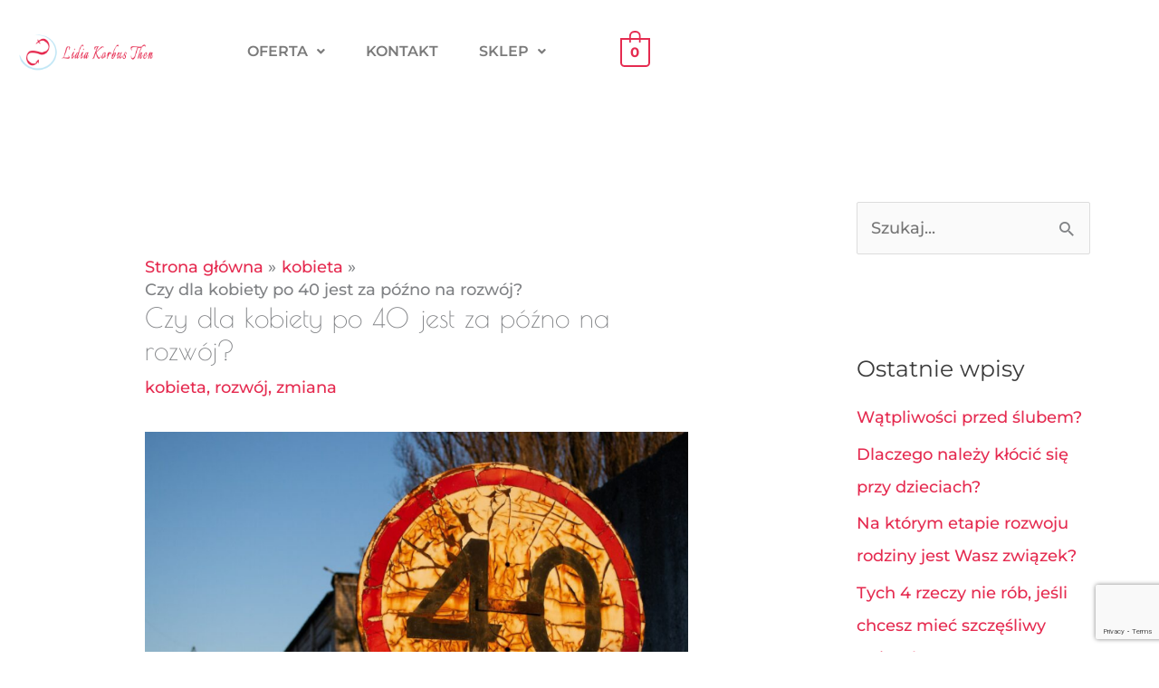

--- FILE ---
content_type: text/html; charset=utf-8
request_url: https://www.google.com/recaptcha/api2/anchor?ar=1&k=6LdFhMUpAAAAAHhW8fuVmkt_mR8d7L6m7v_z_nn1&co=aHR0cHM6Ly9saWRpYWtvcmJ1c3RoZW4ucGw6NDQz&hl=en&v=N67nZn4AqZkNcbeMu4prBgzg&size=invisible&anchor-ms=80000&execute-ms=30000&cb=o0c9nt5t0x8c
body_size: 48609
content:
<!DOCTYPE HTML><html dir="ltr" lang="en"><head><meta http-equiv="Content-Type" content="text/html; charset=UTF-8">
<meta http-equiv="X-UA-Compatible" content="IE=edge">
<title>reCAPTCHA</title>
<style type="text/css">
/* cyrillic-ext */
@font-face {
  font-family: 'Roboto';
  font-style: normal;
  font-weight: 400;
  font-stretch: 100%;
  src: url(//fonts.gstatic.com/s/roboto/v48/KFO7CnqEu92Fr1ME7kSn66aGLdTylUAMa3GUBHMdazTgWw.woff2) format('woff2');
  unicode-range: U+0460-052F, U+1C80-1C8A, U+20B4, U+2DE0-2DFF, U+A640-A69F, U+FE2E-FE2F;
}
/* cyrillic */
@font-face {
  font-family: 'Roboto';
  font-style: normal;
  font-weight: 400;
  font-stretch: 100%;
  src: url(//fonts.gstatic.com/s/roboto/v48/KFO7CnqEu92Fr1ME7kSn66aGLdTylUAMa3iUBHMdazTgWw.woff2) format('woff2');
  unicode-range: U+0301, U+0400-045F, U+0490-0491, U+04B0-04B1, U+2116;
}
/* greek-ext */
@font-face {
  font-family: 'Roboto';
  font-style: normal;
  font-weight: 400;
  font-stretch: 100%;
  src: url(//fonts.gstatic.com/s/roboto/v48/KFO7CnqEu92Fr1ME7kSn66aGLdTylUAMa3CUBHMdazTgWw.woff2) format('woff2');
  unicode-range: U+1F00-1FFF;
}
/* greek */
@font-face {
  font-family: 'Roboto';
  font-style: normal;
  font-weight: 400;
  font-stretch: 100%;
  src: url(//fonts.gstatic.com/s/roboto/v48/KFO7CnqEu92Fr1ME7kSn66aGLdTylUAMa3-UBHMdazTgWw.woff2) format('woff2');
  unicode-range: U+0370-0377, U+037A-037F, U+0384-038A, U+038C, U+038E-03A1, U+03A3-03FF;
}
/* math */
@font-face {
  font-family: 'Roboto';
  font-style: normal;
  font-weight: 400;
  font-stretch: 100%;
  src: url(//fonts.gstatic.com/s/roboto/v48/KFO7CnqEu92Fr1ME7kSn66aGLdTylUAMawCUBHMdazTgWw.woff2) format('woff2');
  unicode-range: U+0302-0303, U+0305, U+0307-0308, U+0310, U+0312, U+0315, U+031A, U+0326-0327, U+032C, U+032F-0330, U+0332-0333, U+0338, U+033A, U+0346, U+034D, U+0391-03A1, U+03A3-03A9, U+03B1-03C9, U+03D1, U+03D5-03D6, U+03F0-03F1, U+03F4-03F5, U+2016-2017, U+2034-2038, U+203C, U+2040, U+2043, U+2047, U+2050, U+2057, U+205F, U+2070-2071, U+2074-208E, U+2090-209C, U+20D0-20DC, U+20E1, U+20E5-20EF, U+2100-2112, U+2114-2115, U+2117-2121, U+2123-214F, U+2190, U+2192, U+2194-21AE, U+21B0-21E5, U+21F1-21F2, U+21F4-2211, U+2213-2214, U+2216-22FF, U+2308-230B, U+2310, U+2319, U+231C-2321, U+2336-237A, U+237C, U+2395, U+239B-23B7, U+23D0, U+23DC-23E1, U+2474-2475, U+25AF, U+25B3, U+25B7, U+25BD, U+25C1, U+25CA, U+25CC, U+25FB, U+266D-266F, U+27C0-27FF, U+2900-2AFF, U+2B0E-2B11, U+2B30-2B4C, U+2BFE, U+3030, U+FF5B, U+FF5D, U+1D400-1D7FF, U+1EE00-1EEFF;
}
/* symbols */
@font-face {
  font-family: 'Roboto';
  font-style: normal;
  font-weight: 400;
  font-stretch: 100%;
  src: url(//fonts.gstatic.com/s/roboto/v48/KFO7CnqEu92Fr1ME7kSn66aGLdTylUAMaxKUBHMdazTgWw.woff2) format('woff2');
  unicode-range: U+0001-000C, U+000E-001F, U+007F-009F, U+20DD-20E0, U+20E2-20E4, U+2150-218F, U+2190, U+2192, U+2194-2199, U+21AF, U+21E6-21F0, U+21F3, U+2218-2219, U+2299, U+22C4-22C6, U+2300-243F, U+2440-244A, U+2460-24FF, U+25A0-27BF, U+2800-28FF, U+2921-2922, U+2981, U+29BF, U+29EB, U+2B00-2BFF, U+4DC0-4DFF, U+FFF9-FFFB, U+10140-1018E, U+10190-1019C, U+101A0, U+101D0-101FD, U+102E0-102FB, U+10E60-10E7E, U+1D2C0-1D2D3, U+1D2E0-1D37F, U+1F000-1F0FF, U+1F100-1F1AD, U+1F1E6-1F1FF, U+1F30D-1F30F, U+1F315, U+1F31C, U+1F31E, U+1F320-1F32C, U+1F336, U+1F378, U+1F37D, U+1F382, U+1F393-1F39F, U+1F3A7-1F3A8, U+1F3AC-1F3AF, U+1F3C2, U+1F3C4-1F3C6, U+1F3CA-1F3CE, U+1F3D4-1F3E0, U+1F3ED, U+1F3F1-1F3F3, U+1F3F5-1F3F7, U+1F408, U+1F415, U+1F41F, U+1F426, U+1F43F, U+1F441-1F442, U+1F444, U+1F446-1F449, U+1F44C-1F44E, U+1F453, U+1F46A, U+1F47D, U+1F4A3, U+1F4B0, U+1F4B3, U+1F4B9, U+1F4BB, U+1F4BF, U+1F4C8-1F4CB, U+1F4D6, U+1F4DA, U+1F4DF, U+1F4E3-1F4E6, U+1F4EA-1F4ED, U+1F4F7, U+1F4F9-1F4FB, U+1F4FD-1F4FE, U+1F503, U+1F507-1F50B, U+1F50D, U+1F512-1F513, U+1F53E-1F54A, U+1F54F-1F5FA, U+1F610, U+1F650-1F67F, U+1F687, U+1F68D, U+1F691, U+1F694, U+1F698, U+1F6AD, U+1F6B2, U+1F6B9-1F6BA, U+1F6BC, U+1F6C6-1F6CF, U+1F6D3-1F6D7, U+1F6E0-1F6EA, U+1F6F0-1F6F3, U+1F6F7-1F6FC, U+1F700-1F7FF, U+1F800-1F80B, U+1F810-1F847, U+1F850-1F859, U+1F860-1F887, U+1F890-1F8AD, U+1F8B0-1F8BB, U+1F8C0-1F8C1, U+1F900-1F90B, U+1F93B, U+1F946, U+1F984, U+1F996, U+1F9E9, U+1FA00-1FA6F, U+1FA70-1FA7C, U+1FA80-1FA89, U+1FA8F-1FAC6, U+1FACE-1FADC, U+1FADF-1FAE9, U+1FAF0-1FAF8, U+1FB00-1FBFF;
}
/* vietnamese */
@font-face {
  font-family: 'Roboto';
  font-style: normal;
  font-weight: 400;
  font-stretch: 100%;
  src: url(//fonts.gstatic.com/s/roboto/v48/KFO7CnqEu92Fr1ME7kSn66aGLdTylUAMa3OUBHMdazTgWw.woff2) format('woff2');
  unicode-range: U+0102-0103, U+0110-0111, U+0128-0129, U+0168-0169, U+01A0-01A1, U+01AF-01B0, U+0300-0301, U+0303-0304, U+0308-0309, U+0323, U+0329, U+1EA0-1EF9, U+20AB;
}
/* latin-ext */
@font-face {
  font-family: 'Roboto';
  font-style: normal;
  font-weight: 400;
  font-stretch: 100%;
  src: url(//fonts.gstatic.com/s/roboto/v48/KFO7CnqEu92Fr1ME7kSn66aGLdTylUAMa3KUBHMdazTgWw.woff2) format('woff2');
  unicode-range: U+0100-02BA, U+02BD-02C5, U+02C7-02CC, U+02CE-02D7, U+02DD-02FF, U+0304, U+0308, U+0329, U+1D00-1DBF, U+1E00-1E9F, U+1EF2-1EFF, U+2020, U+20A0-20AB, U+20AD-20C0, U+2113, U+2C60-2C7F, U+A720-A7FF;
}
/* latin */
@font-face {
  font-family: 'Roboto';
  font-style: normal;
  font-weight: 400;
  font-stretch: 100%;
  src: url(//fonts.gstatic.com/s/roboto/v48/KFO7CnqEu92Fr1ME7kSn66aGLdTylUAMa3yUBHMdazQ.woff2) format('woff2');
  unicode-range: U+0000-00FF, U+0131, U+0152-0153, U+02BB-02BC, U+02C6, U+02DA, U+02DC, U+0304, U+0308, U+0329, U+2000-206F, U+20AC, U+2122, U+2191, U+2193, U+2212, U+2215, U+FEFF, U+FFFD;
}
/* cyrillic-ext */
@font-face {
  font-family: 'Roboto';
  font-style: normal;
  font-weight: 500;
  font-stretch: 100%;
  src: url(//fonts.gstatic.com/s/roboto/v48/KFO7CnqEu92Fr1ME7kSn66aGLdTylUAMa3GUBHMdazTgWw.woff2) format('woff2');
  unicode-range: U+0460-052F, U+1C80-1C8A, U+20B4, U+2DE0-2DFF, U+A640-A69F, U+FE2E-FE2F;
}
/* cyrillic */
@font-face {
  font-family: 'Roboto';
  font-style: normal;
  font-weight: 500;
  font-stretch: 100%;
  src: url(//fonts.gstatic.com/s/roboto/v48/KFO7CnqEu92Fr1ME7kSn66aGLdTylUAMa3iUBHMdazTgWw.woff2) format('woff2');
  unicode-range: U+0301, U+0400-045F, U+0490-0491, U+04B0-04B1, U+2116;
}
/* greek-ext */
@font-face {
  font-family: 'Roboto';
  font-style: normal;
  font-weight: 500;
  font-stretch: 100%;
  src: url(//fonts.gstatic.com/s/roboto/v48/KFO7CnqEu92Fr1ME7kSn66aGLdTylUAMa3CUBHMdazTgWw.woff2) format('woff2');
  unicode-range: U+1F00-1FFF;
}
/* greek */
@font-face {
  font-family: 'Roboto';
  font-style: normal;
  font-weight: 500;
  font-stretch: 100%;
  src: url(//fonts.gstatic.com/s/roboto/v48/KFO7CnqEu92Fr1ME7kSn66aGLdTylUAMa3-UBHMdazTgWw.woff2) format('woff2');
  unicode-range: U+0370-0377, U+037A-037F, U+0384-038A, U+038C, U+038E-03A1, U+03A3-03FF;
}
/* math */
@font-face {
  font-family: 'Roboto';
  font-style: normal;
  font-weight: 500;
  font-stretch: 100%;
  src: url(//fonts.gstatic.com/s/roboto/v48/KFO7CnqEu92Fr1ME7kSn66aGLdTylUAMawCUBHMdazTgWw.woff2) format('woff2');
  unicode-range: U+0302-0303, U+0305, U+0307-0308, U+0310, U+0312, U+0315, U+031A, U+0326-0327, U+032C, U+032F-0330, U+0332-0333, U+0338, U+033A, U+0346, U+034D, U+0391-03A1, U+03A3-03A9, U+03B1-03C9, U+03D1, U+03D5-03D6, U+03F0-03F1, U+03F4-03F5, U+2016-2017, U+2034-2038, U+203C, U+2040, U+2043, U+2047, U+2050, U+2057, U+205F, U+2070-2071, U+2074-208E, U+2090-209C, U+20D0-20DC, U+20E1, U+20E5-20EF, U+2100-2112, U+2114-2115, U+2117-2121, U+2123-214F, U+2190, U+2192, U+2194-21AE, U+21B0-21E5, U+21F1-21F2, U+21F4-2211, U+2213-2214, U+2216-22FF, U+2308-230B, U+2310, U+2319, U+231C-2321, U+2336-237A, U+237C, U+2395, U+239B-23B7, U+23D0, U+23DC-23E1, U+2474-2475, U+25AF, U+25B3, U+25B7, U+25BD, U+25C1, U+25CA, U+25CC, U+25FB, U+266D-266F, U+27C0-27FF, U+2900-2AFF, U+2B0E-2B11, U+2B30-2B4C, U+2BFE, U+3030, U+FF5B, U+FF5D, U+1D400-1D7FF, U+1EE00-1EEFF;
}
/* symbols */
@font-face {
  font-family: 'Roboto';
  font-style: normal;
  font-weight: 500;
  font-stretch: 100%;
  src: url(//fonts.gstatic.com/s/roboto/v48/KFO7CnqEu92Fr1ME7kSn66aGLdTylUAMaxKUBHMdazTgWw.woff2) format('woff2');
  unicode-range: U+0001-000C, U+000E-001F, U+007F-009F, U+20DD-20E0, U+20E2-20E4, U+2150-218F, U+2190, U+2192, U+2194-2199, U+21AF, U+21E6-21F0, U+21F3, U+2218-2219, U+2299, U+22C4-22C6, U+2300-243F, U+2440-244A, U+2460-24FF, U+25A0-27BF, U+2800-28FF, U+2921-2922, U+2981, U+29BF, U+29EB, U+2B00-2BFF, U+4DC0-4DFF, U+FFF9-FFFB, U+10140-1018E, U+10190-1019C, U+101A0, U+101D0-101FD, U+102E0-102FB, U+10E60-10E7E, U+1D2C0-1D2D3, U+1D2E0-1D37F, U+1F000-1F0FF, U+1F100-1F1AD, U+1F1E6-1F1FF, U+1F30D-1F30F, U+1F315, U+1F31C, U+1F31E, U+1F320-1F32C, U+1F336, U+1F378, U+1F37D, U+1F382, U+1F393-1F39F, U+1F3A7-1F3A8, U+1F3AC-1F3AF, U+1F3C2, U+1F3C4-1F3C6, U+1F3CA-1F3CE, U+1F3D4-1F3E0, U+1F3ED, U+1F3F1-1F3F3, U+1F3F5-1F3F7, U+1F408, U+1F415, U+1F41F, U+1F426, U+1F43F, U+1F441-1F442, U+1F444, U+1F446-1F449, U+1F44C-1F44E, U+1F453, U+1F46A, U+1F47D, U+1F4A3, U+1F4B0, U+1F4B3, U+1F4B9, U+1F4BB, U+1F4BF, U+1F4C8-1F4CB, U+1F4D6, U+1F4DA, U+1F4DF, U+1F4E3-1F4E6, U+1F4EA-1F4ED, U+1F4F7, U+1F4F9-1F4FB, U+1F4FD-1F4FE, U+1F503, U+1F507-1F50B, U+1F50D, U+1F512-1F513, U+1F53E-1F54A, U+1F54F-1F5FA, U+1F610, U+1F650-1F67F, U+1F687, U+1F68D, U+1F691, U+1F694, U+1F698, U+1F6AD, U+1F6B2, U+1F6B9-1F6BA, U+1F6BC, U+1F6C6-1F6CF, U+1F6D3-1F6D7, U+1F6E0-1F6EA, U+1F6F0-1F6F3, U+1F6F7-1F6FC, U+1F700-1F7FF, U+1F800-1F80B, U+1F810-1F847, U+1F850-1F859, U+1F860-1F887, U+1F890-1F8AD, U+1F8B0-1F8BB, U+1F8C0-1F8C1, U+1F900-1F90B, U+1F93B, U+1F946, U+1F984, U+1F996, U+1F9E9, U+1FA00-1FA6F, U+1FA70-1FA7C, U+1FA80-1FA89, U+1FA8F-1FAC6, U+1FACE-1FADC, U+1FADF-1FAE9, U+1FAF0-1FAF8, U+1FB00-1FBFF;
}
/* vietnamese */
@font-face {
  font-family: 'Roboto';
  font-style: normal;
  font-weight: 500;
  font-stretch: 100%;
  src: url(//fonts.gstatic.com/s/roboto/v48/KFO7CnqEu92Fr1ME7kSn66aGLdTylUAMa3OUBHMdazTgWw.woff2) format('woff2');
  unicode-range: U+0102-0103, U+0110-0111, U+0128-0129, U+0168-0169, U+01A0-01A1, U+01AF-01B0, U+0300-0301, U+0303-0304, U+0308-0309, U+0323, U+0329, U+1EA0-1EF9, U+20AB;
}
/* latin-ext */
@font-face {
  font-family: 'Roboto';
  font-style: normal;
  font-weight: 500;
  font-stretch: 100%;
  src: url(//fonts.gstatic.com/s/roboto/v48/KFO7CnqEu92Fr1ME7kSn66aGLdTylUAMa3KUBHMdazTgWw.woff2) format('woff2');
  unicode-range: U+0100-02BA, U+02BD-02C5, U+02C7-02CC, U+02CE-02D7, U+02DD-02FF, U+0304, U+0308, U+0329, U+1D00-1DBF, U+1E00-1E9F, U+1EF2-1EFF, U+2020, U+20A0-20AB, U+20AD-20C0, U+2113, U+2C60-2C7F, U+A720-A7FF;
}
/* latin */
@font-face {
  font-family: 'Roboto';
  font-style: normal;
  font-weight: 500;
  font-stretch: 100%;
  src: url(//fonts.gstatic.com/s/roboto/v48/KFO7CnqEu92Fr1ME7kSn66aGLdTylUAMa3yUBHMdazQ.woff2) format('woff2');
  unicode-range: U+0000-00FF, U+0131, U+0152-0153, U+02BB-02BC, U+02C6, U+02DA, U+02DC, U+0304, U+0308, U+0329, U+2000-206F, U+20AC, U+2122, U+2191, U+2193, U+2212, U+2215, U+FEFF, U+FFFD;
}
/* cyrillic-ext */
@font-face {
  font-family: 'Roboto';
  font-style: normal;
  font-weight: 900;
  font-stretch: 100%;
  src: url(//fonts.gstatic.com/s/roboto/v48/KFO7CnqEu92Fr1ME7kSn66aGLdTylUAMa3GUBHMdazTgWw.woff2) format('woff2');
  unicode-range: U+0460-052F, U+1C80-1C8A, U+20B4, U+2DE0-2DFF, U+A640-A69F, U+FE2E-FE2F;
}
/* cyrillic */
@font-face {
  font-family: 'Roboto';
  font-style: normal;
  font-weight: 900;
  font-stretch: 100%;
  src: url(//fonts.gstatic.com/s/roboto/v48/KFO7CnqEu92Fr1ME7kSn66aGLdTylUAMa3iUBHMdazTgWw.woff2) format('woff2');
  unicode-range: U+0301, U+0400-045F, U+0490-0491, U+04B0-04B1, U+2116;
}
/* greek-ext */
@font-face {
  font-family: 'Roboto';
  font-style: normal;
  font-weight: 900;
  font-stretch: 100%;
  src: url(//fonts.gstatic.com/s/roboto/v48/KFO7CnqEu92Fr1ME7kSn66aGLdTylUAMa3CUBHMdazTgWw.woff2) format('woff2');
  unicode-range: U+1F00-1FFF;
}
/* greek */
@font-face {
  font-family: 'Roboto';
  font-style: normal;
  font-weight: 900;
  font-stretch: 100%;
  src: url(//fonts.gstatic.com/s/roboto/v48/KFO7CnqEu92Fr1ME7kSn66aGLdTylUAMa3-UBHMdazTgWw.woff2) format('woff2');
  unicode-range: U+0370-0377, U+037A-037F, U+0384-038A, U+038C, U+038E-03A1, U+03A3-03FF;
}
/* math */
@font-face {
  font-family: 'Roboto';
  font-style: normal;
  font-weight: 900;
  font-stretch: 100%;
  src: url(//fonts.gstatic.com/s/roboto/v48/KFO7CnqEu92Fr1ME7kSn66aGLdTylUAMawCUBHMdazTgWw.woff2) format('woff2');
  unicode-range: U+0302-0303, U+0305, U+0307-0308, U+0310, U+0312, U+0315, U+031A, U+0326-0327, U+032C, U+032F-0330, U+0332-0333, U+0338, U+033A, U+0346, U+034D, U+0391-03A1, U+03A3-03A9, U+03B1-03C9, U+03D1, U+03D5-03D6, U+03F0-03F1, U+03F4-03F5, U+2016-2017, U+2034-2038, U+203C, U+2040, U+2043, U+2047, U+2050, U+2057, U+205F, U+2070-2071, U+2074-208E, U+2090-209C, U+20D0-20DC, U+20E1, U+20E5-20EF, U+2100-2112, U+2114-2115, U+2117-2121, U+2123-214F, U+2190, U+2192, U+2194-21AE, U+21B0-21E5, U+21F1-21F2, U+21F4-2211, U+2213-2214, U+2216-22FF, U+2308-230B, U+2310, U+2319, U+231C-2321, U+2336-237A, U+237C, U+2395, U+239B-23B7, U+23D0, U+23DC-23E1, U+2474-2475, U+25AF, U+25B3, U+25B7, U+25BD, U+25C1, U+25CA, U+25CC, U+25FB, U+266D-266F, U+27C0-27FF, U+2900-2AFF, U+2B0E-2B11, U+2B30-2B4C, U+2BFE, U+3030, U+FF5B, U+FF5D, U+1D400-1D7FF, U+1EE00-1EEFF;
}
/* symbols */
@font-face {
  font-family: 'Roboto';
  font-style: normal;
  font-weight: 900;
  font-stretch: 100%;
  src: url(//fonts.gstatic.com/s/roboto/v48/KFO7CnqEu92Fr1ME7kSn66aGLdTylUAMaxKUBHMdazTgWw.woff2) format('woff2');
  unicode-range: U+0001-000C, U+000E-001F, U+007F-009F, U+20DD-20E0, U+20E2-20E4, U+2150-218F, U+2190, U+2192, U+2194-2199, U+21AF, U+21E6-21F0, U+21F3, U+2218-2219, U+2299, U+22C4-22C6, U+2300-243F, U+2440-244A, U+2460-24FF, U+25A0-27BF, U+2800-28FF, U+2921-2922, U+2981, U+29BF, U+29EB, U+2B00-2BFF, U+4DC0-4DFF, U+FFF9-FFFB, U+10140-1018E, U+10190-1019C, U+101A0, U+101D0-101FD, U+102E0-102FB, U+10E60-10E7E, U+1D2C0-1D2D3, U+1D2E0-1D37F, U+1F000-1F0FF, U+1F100-1F1AD, U+1F1E6-1F1FF, U+1F30D-1F30F, U+1F315, U+1F31C, U+1F31E, U+1F320-1F32C, U+1F336, U+1F378, U+1F37D, U+1F382, U+1F393-1F39F, U+1F3A7-1F3A8, U+1F3AC-1F3AF, U+1F3C2, U+1F3C4-1F3C6, U+1F3CA-1F3CE, U+1F3D4-1F3E0, U+1F3ED, U+1F3F1-1F3F3, U+1F3F5-1F3F7, U+1F408, U+1F415, U+1F41F, U+1F426, U+1F43F, U+1F441-1F442, U+1F444, U+1F446-1F449, U+1F44C-1F44E, U+1F453, U+1F46A, U+1F47D, U+1F4A3, U+1F4B0, U+1F4B3, U+1F4B9, U+1F4BB, U+1F4BF, U+1F4C8-1F4CB, U+1F4D6, U+1F4DA, U+1F4DF, U+1F4E3-1F4E6, U+1F4EA-1F4ED, U+1F4F7, U+1F4F9-1F4FB, U+1F4FD-1F4FE, U+1F503, U+1F507-1F50B, U+1F50D, U+1F512-1F513, U+1F53E-1F54A, U+1F54F-1F5FA, U+1F610, U+1F650-1F67F, U+1F687, U+1F68D, U+1F691, U+1F694, U+1F698, U+1F6AD, U+1F6B2, U+1F6B9-1F6BA, U+1F6BC, U+1F6C6-1F6CF, U+1F6D3-1F6D7, U+1F6E0-1F6EA, U+1F6F0-1F6F3, U+1F6F7-1F6FC, U+1F700-1F7FF, U+1F800-1F80B, U+1F810-1F847, U+1F850-1F859, U+1F860-1F887, U+1F890-1F8AD, U+1F8B0-1F8BB, U+1F8C0-1F8C1, U+1F900-1F90B, U+1F93B, U+1F946, U+1F984, U+1F996, U+1F9E9, U+1FA00-1FA6F, U+1FA70-1FA7C, U+1FA80-1FA89, U+1FA8F-1FAC6, U+1FACE-1FADC, U+1FADF-1FAE9, U+1FAF0-1FAF8, U+1FB00-1FBFF;
}
/* vietnamese */
@font-face {
  font-family: 'Roboto';
  font-style: normal;
  font-weight: 900;
  font-stretch: 100%;
  src: url(//fonts.gstatic.com/s/roboto/v48/KFO7CnqEu92Fr1ME7kSn66aGLdTylUAMa3OUBHMdazTgWw.woff2) format('woff2');
  unicode-range: U+0102-0103, U+0110-0111, U+0128-0129, U+0168-0169, U+01A0-01A1, U+01AF-01B0, U+0300-0301, U+0303-0304, U+0308-0309, U+0323, U+0329, U+1EA0-1EF9, U+20AB;
}
/* latin-ext */
@font-face {
  font-family: 'Roboto';
  font-style: normal;
  font-weight: 900;
  font-stretch: 100%;
  src: url(//fonts.gstatic.com/s/roboto/v48/KFO7CnqEu92Fr1ME7kSn66aGLdTylUAMa3KUBHMdazTgWw.woff2) format('woff2');
  unicode-range: U+0100-02BA, U+02BD-02C5, U+02C7-02CC, U+02CE-02D7, U+02DD-02FF, U+0304, U+0308, U+0329, U+1D00-1DBF, U+1E00-1E9F, U+1EF2-1EFF, U+2020, U+20A0-20AB, U+20AD-20C0, U+2113, U+2C60-2C7F, U+A720-A7FF;
}
/* latin */
@font-face {
  font-family: 'Roboto';
  font-style: normal;
  font-weight: 900;
  font-stretch: 100%;
  src: url(//fonts.gstatic.com/s/roboto/v48/KFO7CnqEu92Fr1ME7kSn66aGLdTylUAMa3yUBHMdazQ.woff2) format('woff2');
  unicode-range: U+0000-00FF, U+0131, U+0152-0153, U+02BB-02BC, U+02C6, U+02DA, U+02DC, U+0304, U+0308, U+0329, U+2000-206F, U+20AC, U+2122, U+2191, U+2193, U+2212, U+2215, U+FEFF, U+FFFD;
}

</style>
<link rel="stylesheet" type="text/css" href="https://www.gstatic.com/recaptcha/releases/N67nZn4AqZkNcbeMu4prBgzg/styles__ltr.css">
<script nonce="2Lgccmc_VqVIRLkODClhsw" type="text/javascript">window['__recaptcha_api'] = 'https://www.google.com/recaptcha/api2/';</script>
<script type="text/javascript" src="https://www.gstatic.com/recaptcha/releases/N67nZn4AqZkNcbeMu4prBgzg/recaptcha__en.js" nonce="2Lgccmc_VqVIRLkODClhsw">
      
    </script></head>
<body><div id="rc-anchor-alert" class="rc-anchor-alert"></div>
<input type="hidden" id="recaptcha-token" value="[base64]">
<script type="text/javascript" nonce="2Lgccmc_VqVIRLkODClhsw">
      recaptcha.anchor.Main.init("[\x22ainput\x22,[\x22bgdata\x22,\x22\x22,\[base64]/[base64]/MjU1Ong/[base64]/[base64]/[base64]/[base64]/[base64]/[base64]/[base64]/[base64]/[base64]/[base64]/[base64]/[base64]/[base64]/[base64]/[base64]\\u003d\x22,\[base64]\x22,\x22YcK5wow7S8Kpw5Arwr7CoR0Vwo5Qw4nDgBLDrDshEcOKFMOEcidzwoM1ZsKYHMOsTRp7OHDDvQ3Dh3DCgx/[base64]/w7XDlA4cwrp2w6/ClsKELMKgKsOKLwZdwpFwW8OvAG8Xwr3DtwLDuml3wqpuAgTDisKXN1F/DDnDjcOWwpcaIcKWw5/CjcO/w5zDgxYVRm3CtcKiwqLDkWIxwpPDrsOYwqA3wqvDkcKVwqbCo8KRcS4+wrbCskHDtnIswrvCicK5wqIvIsK+w7NMLcK7woccPsKgwpTCtcKifsOQBcKgw7LCuVrDr8K/w6Q3acOcNMKvcsOKw6fCvcOdKMOGcwbDghA8w7BXw7zDuMO1CMOmAMOtHsOED385SxPCuT/Cv8KFCRd6w7chw6TDoVNzCDbCrhV9eMObIcOLw4fDusOBwpvCkBTCgU/Drk9+w7jCkjfCoMOWwoPDggvDv8KrwodWw7Zbw70Ow6IeKSvCkCPDpXcww5/Cmy56FcOcwrUZwrp5BsKNw4jCjMOGGMKZwqjDtjTChCTCkhfDosKjJQUKwrl/eUYewrDDsF4BFifCncKbH8K0O1HDssOXc8OtXMKad0XDsh3CiMOjaVg4fsOeTcKPwqnDv1jDrXUTwo3DoMOHc8OOw6nCn1fDr8ONw7vDoMKgCsOuwqXDmzBVw6RMF8Kzw4fDvWlybVXDlhtDw4vCqsK4csOYw6jDg8KeMMK6w6R/d8OvcMK0MMKPCmIPwq15wr9ewppMwpfDoUBSwrh0T37CimIHwp7DlMOAFxwRXX9pVzfDoMOgwr3DtzBow6ceKwp9O1Riwr0df0ImGGkVBGjCoC5Nw47DuTDCqcK5w4PCvHJVIFU2wqvDhmXCqsO4w6hdw7JPw6vDj8KEwr0LSAzCk8KDwpIrwqRTwrrCvcK/w4TDmmFtTyB+w4FbC34fYDPDq8KWwp9oRVJYY0cHwpnCjEDDlEjDhj7CrXnCtMKcaA8mw7TDjAJcw5XCu8OsXR7DrcOyXMOqwqR4QsKfw4RoNDLDhkrDnUTDmkphwrtUw4IlacOwwrc6wp13FDdgw7DCpi3DinAKw6EjaS/Cs8KMRBQrwosxW8KJRMOLwrjDt8KuZ1h4wrU3wpsKMcOYw7QxLsKXw5RSd8K8wqtrTMOkwqEdIsKCB8ODNMO2HsKNa8KyMBnCjMKEw5d9wonDkgXCpkjCtMKHwqc2VVk1HUPDg8KVwrPCijTDksKPVMKoKR0qfMKowrZyOMOdwrcoTMOFwqsYZcOfEsOpw4YrCMK/PMOHwq7CrGF0w7goaDjDl1LCsMKrwp/[base64]/DlDDDrsK6NSPCiMKtw5XDon/[base64]/[base64]/SnfDgltKwqbDrgkiw73CtV3Ck3FiVH9WX8OWE3lqdl3Di1jCncOAwozCmsOeJm/Cm2PCrzsEfRLCj8Ocw61Tw7lPwpBcwopMQjPCplvDtMOxd8OdA8KzQwMLwrLCiEwkw7LCgU/CpsOub8OoTxbCpsOnwpzDqMOIw4oFw4fCpMOcwp/CnVZZwppdG1fCkMK1w6TCv8K6dSE7FQo0wowNVsKmwpxEDMOzwrrDg8OtwpTDvsKBw6N/w67DiMO2w4x/[base64]/CnHwhYRHDn8K9bAfCsMKaw48MwrTCgsObd8OodH3Cg8OXZikuGlE0AsOMNEEhw6pSPcO6w6/Cj1lCLjbCvRjCghcIUMKawopcYFM6bx/[base64]/CsMOPwpofw74qw6wuw67DpMKhTMObTMO+wqBFwqzCjX3CvsOAHnp7VMONSMOjWE0OdUPCqcOsZ8KKw5oBOMODwqVBwr18wr5yacKhw7jCosKzwoYKJsKGSMOqcDPDm8Kzw5XDr8OEwr7Cp3R6BsKkwqTCvXIzw7/Cu8OOEcOFwrfCscOnc1hDw7jCjhUPwovCksKaeXYKc8OaUhrCosOPw4rDogFfb8KSH0PDkcKFXz8heMOAb05dw4zDv0oDw7pJKH/Dt8KUwq3DocOhw6nDpMO/UMO4w4/CkMK8V8OMw7PDj8OcwqLDi1QZZMKawqTDpsKWw6IMH2FbS8OQw57DnxFxw7d0wqTDtlN/wpXDnmzDhMO7w7nDlMOKwp/ClsKZZcOSI8K0R8O/w7hIwo5Ow4dcw4jCv8OQw6cuW8KoY0/CnwXCjV/DlsK3woTDtyjCuMOyfhtLJy/Dph7CkcOXAcKaHGXDpMKZWGk3UsKNfn7CoMOqAMObw60cUT1Mw5PDl8KDwoXDuws+wozDk8KvFsKSG8OocBTDoGFLXDzCkEXCqVjDvzU+w602EcOiwoJCLcOOMMOqLsOnw6dCIh/[base64]/ASrDm8OewqcSJcKiwrV1wqBUwoo7UsKRw5fCsMORTQlzPMOuwpQFw5PCknl7McOzGlDCnsO6LcK/ccODwotUw4BUf8OcNsK7D8OlwprDlcOrw6/CpsOwOxnCn8Opwr0Cw6zDjHFzwrF3wpPDjRAEwo/CiUNgw5LDicONJC8vGcKvw5tsHnvDln/DmsKpwr4RwpfClR3DjsKVw58FWw8KwoUvw6jCgcKrcsKlwpHDtsKSw5o4w6DCrsOxwps2L8KHwpQKw6XCiS4VMQQdw43DsHw+w6rCq8Kec8OBwohuV8OMbsOrwro3wpDDgMO6wrLDsxbDuD/[base64]/VMKIAh/DtW7Cn8OdVVHDkjnDjjkmKcOww7LCjcO/[base64]/DkXNew4cfwrPDqDtJSsKZcChuwq/[base64]/w5JABGrCiFHDrSsmZ8O6wp/DqElYw5PCpsKTPFowwpjCgcO/[base64]/CgUTCk8O8w4lYwofDg8KVRMK3wqw8ASIrwpTDjMKfXwtFBMO4e8O/C2DCksO8wrFHCsODGzARw7zCp8OyTcOuw4/CmETCgngpRAsTf1bDnMKlwqLCmno1WsOPH8OSw67Dj8KVD8Ovw68/AsOjwrcnwq1twqjCj8KsCcK8wozDpMKwA8O2w6fDhMO0w7vDs03DrXQ+w7NMIMKwwprChsOTecK/w5jDhcOjJwcdw6bDvMOPVcOzdcKVwqwhYsOLPcKgw7dufcKCWhpTwrbCtMOaFhMqEsKhwqjDkBJoexnCqMOyE8OsbHA0W0TDk8KLNDNKOxpsDMKXRgDDhMK9csOCOcO3wrHCmMKdSB3CrlBAw5rDosOSwrDChcKLSyfDtwDDj8OlwpIHdzTCisOtwqjCgMKaDMK/w5AvDl7CnH1VFhLDhsObIj3Do1nDmTVawrpTQTnCtwsOw5rDsRI/[base64]/NsKUwrDDt8OOw5TCuwJywr4YJCrDoT7CtWnDvcOtYwdsw4PDtcO0w73DjMKYwonDi8OFCxHChMKvw5jDqDwpwoDCllnDs8O/dcK9wqTCiMO3Wx/Duh7CvsKsUsOrw7/[base64]/Cnm5NUxUjw6HCu8KmHMOfChfDlgnDiMKcwrTCq2tnT8Ojc3LDp1nCrMK3w7g9Gy3CssOETxIoXDnDkcOtwqpRw6DDsMK/w4LCvcO5woLCtA3ClhoRP1wWw4PDocOyVgDCmsOqw5ZlwoXDosOWw5HCj8Osw67CncOUwqrCucKHHcOTdMKGwrPCgGYkw7/[base64]/DqcKHwr5KRGfDssOAw5jCkUbDlT3DoFdnOcOTbcO2w5/[base64]/[base64]/DhRPDtcO8w756wocFCcKVGcK9V8KsGQfDk1vCoMOWG0d9w4snwqB4wr3DgVAfQnY/OsOPw6IefBXCrsODasKkCsOMw7VZw4fCryvCmBfDlgDDlsKAC8K+K0xrIB5MVsKfNsOaQsKgKUFCwpPCgmjCusONTMKMw4rCosOpwrJKcsKOwrvCsyjChsKHwoDCiyt2w40Aw7XCocK5wq/DimPDij0pwrTCuMKlw5s+wpjCtREcwqfDkVhUJ8K3NcOow4lLw4Fow5fCq8KOHhxawqhQw73Cuz7DnlPDs2/DtkoVw61SRMKnWW7DohtGe3o6ccKJwp7Cuhdqw4LDu8O2w7DDkR93K0I4w4DDikLDk3kFBghrWcKcwqA0bMOkw7jDuBUKHsOiwp7CgcKCNMO6KcOJwrZESsOKIR0vRMOGwr/CgcKHwo0/[base64]/CvsOwwp/DnsKSGsOcaxbDocOkwq7CpUZHwrIJTMKPw5oNQcOnGwHDrBDCmgMFScKVJ2XCoMKSwonCoynDmQbCucKzY0dYw5DCsBTCi0PDrgArNcK0d8KuPHbDusKFwrXDv8KqYwTCgGswDsO9G8OQwoFRw4jCnsOQHMOlw6TCqwHCly3Ct20kfsKuXy0Dw5/DgBMVR8KnwoTCo0TDnxoWwqNIwqsfCW/CrhPDrHXDqFTDjUzDsWbCs8OzwqMLw7RwwojClTN6wpMEwrPCqEPDuMKFw4DDpsKye8Ouw7k+EAMswqfCs8O9w5Euw7fCtcKQGXTDqzPDrQzCoMODccO7w6RAw5p5wrhYw60LwpwVw5LCvcKOY8Omwo/DrMOiU8OlEsK0bMKAG8Ozw6bCsV4sw6QuwrEowq7DnFrDnh7CgE7CmDDDgQPChDQOJ0EOwoLCvBHDnsKOPBZBDDnCs8O7cQHDpRPDojzCg8KSw7LDmMKZBE/Dqj95wqUWw7gSw7Fkwr5he8KjNEFOLFrCisKOw4lHwoNzV8OJwq9Mw7vDrXXCgMKiecKewrvCgMK1E8KGwqXChcOKeMO8OMKIwpLDvMO5wocUw7U/[base64]/Dp8OmWAkCZ8KMw79xw4LDmnBhwr3ChcOMwqjCucOow53CrcKuCMK8w7hEwp46wqR5w67Chhg8w5TCryLDiFbDsjcPbcO6wrFiw4ErLcOtwo/DpMKxSDbChA82cVLCiMOEbcKiw5zCiUHCgTs/JsKRwrF8wq1xciFkw6LDnsONPMOGdMKWw59VwonDgjzDqcKOPGvDiQLDscKjw6BRLGfDhRZ5w7k/w40oaVvDhsOYwq9pJFHDhMO+TSvDnVkgwr7ChTfCqmPDpTMEwp/DpTHDnAYgK1htwoHDjz3Co8OOcSNKM8O4BFjCoMOSw53DpizCs8KVUXMVw45Fwp4RcQvCoQvCl8ONw70uw5XCiRLDvDd5wqXDrgBCE0YIwoQwwpLDrcOlw7Agw7RCfcKMe3EDfFZedVXCkMKuw7oKwo87w7XDuMOyN8KBd8KtAH3CvTXDqcOjPwg/E0BXw7tMKD7DlcKMA8KcwqPDoQvCgMKFwoHDicKKwpLDtADCnMKrTwzDnMKAwqfDjMKPw7XDvsOtHQnCmmvDt8O7w4jDgcObcMOPw5jDlxVJOicABcOxV2YhCMO6CsKqAmNpw4HCiMOgNsOSRmpnw4HDu2ciw54EGMKsw5nCvUk+wr4vBsKrwqbCgsOCwo/DkcKaAMKODh5CNnPCpMO+w6QOwopQTV5yw4XDqnrDv8K/w5DCrMOswqXChsORw4kvWMKbBBLCt1XCh8OawodmRcKYGlTCjAPClcOVwoLDvsKFQjXCo8OfFj/CjlsNVsOgwq7DucOLw7oDPQ17O0rDrMKowrcgGMObIUvDkMKJRW7CjcKqw5BISMK/[base64]/[base64]/DoyXDmMKKwrTCp3XDj3/DqxQVSjMPRgAUdcKfwqBkwrNILx4hwqvCuBljw4zCm0V5wqQpGmTCs1czwp7CgcKEw5tiHSTCjyHDnMOeDMKxwojCn1M/YcOlwqTDisKAcFofwoPDs8KMZ8Oaw53DkSDDkw4hDcKKw6bDlMKwXsOFwoQRw6o6MVnCkMK1ITBqCSTCrX/CisKRw5fCh8O5wrnCisOvb8KdwpLDuAPDi1PDrkQnwofDh8KJecK9PMKwHEwNwqYEwo8neAzDiRZ4w43CryjChhxPwpPDhzrDgXlBwqTDjHAbw5Q/w5vDuB7CnhEdw77CvE9DEVRzU1DDqh85CMOGUUbCgcOCVsOXw4xAI8OuwpHCsMOQwrfCkTPCil4cEAQEE1spw4vDoRthCy7Cq14HwqbCuMOewrVzLcK8w4rDkWghKMKKMgvCgmXCt0gIwpnCucKMbjEYw6PClAPDusO1Z8ONw5EUwrk/w5ENSsOmMMKhw5XDqcKVFChVw53Dr8KKw7Q8RcOhw7nCvz3CiMKJw5oxwpHDoMKqwo/Cq8K5w6zDn8Kvw5Fmw5LDq8O4ZWYhRMK3wrnDisOkwo0FIR40wqV/cXXCvC7CucORw5fCo8KeTsKkTBbDq3Qrwp8+w6pHwp3CvRHDgMOETBbDj3nDpsKAwpHDpSXDjUPCo8Otwq9cBTPCtXU0wpNjw6w+w7VFMMOfIVhJwrvCpMKiw6DCvQ7CpyrCmjbCqE7Cuyp/esOvXFkRBcKow7jCkjQFwrDCt1bDhsKHM8KZEn7DkcK6w4DCiCvDlTJww5HCiSErT0VvwoBPHsORJMKhw6TCvnzChmbCl8KITMKUOS98aSwjw4/DosKjw6zCj19ucwTDiTYNFsObXkdsOzvDkl3DrwIxwqYywqgjecK9wpRAw6clwrlLWMOHf28SXC3Cp1HDqBdoXAYbbhjCocKaw5gsworDo8KQw4h8wovCj8KKFglTw7/[base64]/CpMK1SE9qwo8KwoJTwpEXw43DuMK7TcKSw5FkcTDCojQcw40VbC05wrIqw5vDucOnwqHDr8Kow6wQwpZwE1/DhMKpwojDrT7CmcOzccK/[base64]/DjsKsdXhSXRobLwHCr8K5FsKBw4EQMsKDw5kCO2zCvgXCj3rCmTrCkcOuVS/DkMOvM8K4w4kPa8KvJhPCmMKsHH47HsKAIjJyw6Q1R8OaUSrDiMOowoTCqx4vesK6RgkfwpoJwrXCrMO/EcKOcsO+w4pjwqLDpcK1w6XDh387RcOUwoxHwpnDgFk1w4nDmTLDqcKNwpxiw4zDnRXCoWA9w713T8Oww5XCj1XDosKVwrXDtsOqw5AwE8KEwqMkEsKddsKRUMKHwrPDsQRcw4NuNl8HAUk5bw/DjcOgdQbDtcOsb8Onw6HCiRPDlcKoaTwnBMOFWjUPaMKcPC7DnyksG8KAw77Dq8KYCVDDkUXDsMOvwoHCgsO2cMKtw5DDuFvCvMK9w6ttwp4yTT/DgDY4wqdQwr17DRFdwoHCl8KMN8OKS1rDgVYUwoXDtsOHwobDh19gw4fDmMKbUsK8WThkMz7Dj3sGY8KVwq/DnXcwOmgvXUfCu2zDqTgpwo4DdXnCoTrDqUZKPMOEw5HDhWrDvMOuY2taw7VhIEN6w4PCiMO7wqR9w4Aew4NMw73DuxkCKw3CnHR8MsKtG8Ogw6PDiiTDgBbCrSx7SMKNwqJzVy7ClMOFwqzCuijCk8KPwpPDl191ByjDgEPDscKYwrhcw6PChF1Ww6/Di2Umw5zDhWQ8HcKKXMKof8KLw49ww6fDlcKMb2TDqkrCjnTDih/[base64]/[base64]/Ci8KhwpIzHsKYTMKfw6PDjnrDqcOYwqpfwpQkEsOww58ye8KWw4LCkcKKwozCsGfDq8K3wqxxwodpwqpufMOGw7B0worClRtgCUPDvMO8w58jfhgEw5vDpzDCmcKvw4Z2wqDDpS/[base64]/[base64]/[base64]/[base64]/ChEAMw5ZNwo3Ct2zDi8KQw7IJwqRyOQHDkXfCmsKYw7cbw6zCl8KawpPCkMKEF1ozwpjDnAR8KnHDv8KSEsO5D8KwwrRMWsKUK8KRwq0gNEhjNA9kwpzDgnfCuj4sAcOjdE3DtsKJAmDCisK/EcOIw6B/HmPCowluWDvDmXRUwpYrw4XDhGgPw6k7HsKwFH4UB8Ovw6gowrdeej9PCsOfw7Y2YMKVXcKUP8OYeSTCpMOJw7F7w5TDvsOAw7DDjsOOW33Dn8K7O8KjKMKFHiDDqQHDncK/w4bCu8O0wphHworDlsKAw6HCsMOyAX43NsKdwrlmw7PChURKcEjDmW0zWsOrw7/DtsOHwowoW8KGGsO9YMKewrjCkQZRCsODw7XDsAjChsKXaB4CwpvDqDwpFcOBfGDClcOgw41kwpwWwqjDjhgQw57Dt8OawqfDpGhwwrnDtsOzPmFqwqfCtsK7asK6wrMKTk4mwoJxwrbDjiwdworChCNGQz3DribCnC/[base64]/DhsKBW3FGWcKmwoMdwonDgwLDjVHDscKGwo46djslYXgZwo5Bw7oMwrNVw4R+GE0uG0TCqQsnwoRJwoVPw67CkMOFw4TDpDfCqcKcLSHDrhrDsMK/wqZewqs8QRzChsKbPkZcEnJOHGPDnlxkwrTDlMOJZ8KHdcK+H3spw5Uew5LDocOawpQFNcODwr4BYMO9woFHw7kgG2wgw5DCv8OEwovClsKYZ8OJw7cbwqzDpMOQwq08woQ9wq/CtlYpT0XDhcKgAcO4w5x9FcKOTMKlU27DtMK1YhJ9w5rCgsOwRcKnLDjDmhXDqcOUU8KpL8KWXsOKwoBVw5HDqVctwqMHbcKnwoHDp8KsLFQMw6XCrMOeWMKWW0E/wpRMdcOfwpZ3GMKiMsOFwp0ww6TCtV8YIsKvGcKSNEfDksOdVcOJwrzDsg4SE1B+AlsSEB4Qw77Dvg9EQsORw6PDlMOOw7fDjMOXSMOswp7Cs8Kyw5/DqARzUMOkLSjDu8OTwpIkw7nDoMOmIsKETyPDsTfCg0Jrw6vCqsK3w55LaHQgAMKePnTCq8Khw7vDnnYwf8OTcyLCmFEbw7zDnsK8Sh7DqVILw43CtCvDgyRxAUrCklcHSQIRHcKZw6zDthvDvsK8f0wkwoppw4vCuWYMNMKHOA7DmAwBw4/[base64]/DhsKyMRvDj3nCiMO8GsOSWsOyw6nDjcO4UwBGMA/ClFUTI8Ohd8Kva0sPaUFAwpxzwqPCmcKcYBUxFMKdw7DDh8OCM8OlwpnDmcKLQEXDj0Ekw4gIGW1sw4BSw7fDr8K/B8KnUykaSsKZwpE6fllMeGXDj8Oew4kXw4/DiCTCnwoFaHZ+woZNwp/DrMOhwqJtwovCqUrChsOSAMOew5nDvsOZXxPDhTvDo8OPwrEqdFMZw504wpl/w5nDjSLDsTd0fcOfaDhPwqrCgynCtsOCA8KcIcOdMsK9w5PCrMKww7BgETF5w7DDrsOqw4rDnsKlw6Q2SsK7f8Okw5xVwqjDnnnCuMK9w4HCsV/DrnFmMAjCqsK3w5AJw6vDjEjCk8KLZsKHE8KdwrjDkMOtw5JZwpHCu3DCmMK6w6bCkkDCnMO7NMOMIMOicDjCscKHZsKQEG1Lwr1vw5PDpn/Dq8OJw4Z+wrQpdVN8wrzCucOQw63CjcOuwo/DlsOYw6R/wq0WN8KSFsKWw6jCmMKFwqbDp8KCwqRQw43DnzYNYUUSTcONw4kcw6bCiV/[base64]/Dk1nDtMKnHVVGw4vDmVdbwpZnPgjDnSxtwpnDuBvCjFc4Ox5Mw6rDp0NRaMOPwpEqwr7DpiU7w4PChDNwccOuWsKQA8OTGcO8dkzDjgdAw4vCszrDmCdJdcKNwpErwpbDosOpdcO5KVjDv8OAQMOwCcKkw5HCrMKFMBBwY8OJwpDCn1jDjSE/woQQYsKEwq/CksO+EzwIScOhw4XDgS4LTMKvwrnCrwbDvMK5w7VVJiZ1woPDqSzCgcKSwqB7woHCv8K4w4rCk05AbFvCqsKsM8OAwrbCssKmwoMcw4PCsMKsH37DgcKxVj3CgMKPVnHCsA/CrcOHfSrCkzTDmMKow61UOsOlYsOTN8KOISLDuMOya8OfFMOPS8Opw67DksKJc0xpw7TCkMOEOk/CqMOBA8KZAsOzw7JKwq57bcKuw77DpcOiQsKuGyfCkknDpcO0wptRwqlkw7tNw5HCqH7DuUXCuRnCmWrDmsO2VcORw7rCj8OowrzDqsOiw77DjlR6KMOmJlDDvho/w5/Cs2dRw7RhP3bChT7CtE/[base64]/CgAvDmMKEwpMbXVLChhXDr8K+TsO6W8K+MsK+w6N7LsOyaywYeifDjEbCg8Kfw6VQLV7DjBozTAJGTxITFcOnwr7CvcOZcMOqR2BqCUvChcOzcsOtLMKdwqYhf8OTwqd/OcKdwpsRIypSLlBdLT8lZ8OkP3XDtUfDqylPw7p5wrXCisOyCmJuw5lIQ8KWwqbDicKywqTCk8Kbw5nDgsOtGsONwr9rwoTCuBbCmMKxQ8OGAsOtCw/ChFNtw7tPR8OgwqHCu3gCwoNFScK6HkXDssOjwpoQw7LCinVZwrnCnEYjw7DDqw9RwoEmw6l/A0DCjMO7OMOCw48gw7LCjMKFw7vCvkfDqMKZT8Khw4TDpMKWAcO4woLDvU/Do8KVG0nDoSMwJcO9w4XCusKlJjpDw4h4w7AyHnIBUsOvwprCv8KYwpDCnAjCqsOTw48TI23CjsOqb8KSwo/DqRYvwp/DlMOSwoV7WcOvwohOL8KyZHfDusK7MzvCnEbClAHCjyrDlsKZw6Mhwp/DkQpGTTRzw6DDomvDkht/KlMtPcOMUcO0TnXDh8OHM0gXYxPDuW3DscODw44FwpDDq8K7wpUZw5knw7/[base64]/EsOJwrV1Sw/ColzDrQHDkcOVKhHDlcOrw7vCmSsrwr7CusO2BnbCgmh7HsKGfhvDjFERHE9ROMOhOGUPRFTDuVLDq0nDt8OXw4fDs8OQSsOrG1LDqcKHSkZMHMKzw5pVGgfDkVhZE8Kaw5fDlMO4XcO6wqvCgFvDoMOAw4gQwo/DpxDDq8OdwpRYwqktwrvDhMKvM8KVw5dxwovCiVXDiDJ2w5LDuynCpTXCpMOxIMO2KMORDmAgwo9PwoQ0wr7DqAFnRVQgw7JJHMKrcXgVwrDCs3soEnPCnMOKdcO5wrd4w7XCocOJc8OTw4LDkcKNegPDu8KtecOmw5/DnmpqwrEIw4jDosKRSlQVwqfDhj0ow7HDnUDCq04MZFHCvsKuw57Cv25Tw7zCnMK1KF1Zw47Diis3wpjDu0gLw7/ChcKmU8Kzw7IWw5kJV8OaFDfDiMO7WcOtZSnCo0x1Dz1JIg3Dg2JiQivDgMOsUFp7w51pwoEnOQssLMOjwpXCjG3Cl8KiZhbCscO1GE84w4hDwpRwDcKTKcOew6oUwqPCvcK+w4ERwroXwoILFX/Dj0jDpMKYFE1cw5bClR/CjcK1wpMXKsOvw4rCin8sJMKnIEzCoMOyUsOLw7wjw7hswp5xw4AEJMO+QD5Kwphrw4DCrMOAS3Vuw77CsHI9O8K+w57Cu8Okw74KSW7ChMKrScOQNhXDswfDmmrCtsKaNBTDjh/CrFfDocK9worCjWMKAm8OfB0GZMKVTcKcw7zClk/[base64]/Dql0Lw715wq3Dg8OXcMK5JMOObMOywqzCjMOHwo95w60pw5TDpGzCmCUddlVLw50Xw4XCtxR+XEgGUD1GwqYyM1xxF8O+wqvCjX3CoF8jSsOSw5hkwoECwoLDqMO0w5UwdXLCrsKTKFjCj2MywoFowoLCqsKKW8K3w4JZwqXCg0RgRcOTw5/DvkfDrRTDosOYw7tCwrViBUJawq/Dg8Kkw7zCgDBfw7vDg8KTwodqXntrwpDCpTnCvyJ1w4fCjwfDqRZww43ChyHDiWEqwoHCn2zDv8OIGMKuQcKWw7DCsTvCpsO0e8KJdjQSwr/[base64]/[base64]/CkcKvwqV9w4TDs8OQbg4gIcKdwpfCucOgwo4AdF88Dmprwo/CscOywr3DoMOHCcOPcMOPw4fDtMOZWTRawoxDwqVeFXcIw57ChGLDhUttd8O9w4t1PVYKwqvCsMKFA37DvHAXcwQbV8KiPsOWwobCksOaw7MDK8O8w7fDrsOUwpxvIUwEGsK+w5NWBMKfXjPDpFXCs2NKR8O8w7PCnVY/bzokwpnDuxo+wqzDmiooVmpeNMODendAw43ChTzCisKDR8O7w7jCj3sRwr5lV2YrcSLCosOHw5ZZwq3DicOdOVcWT8KAbyXCj0XDmcKwTBl7F2vCscKKJBdIfH8hw6AGw5/DuQLDksOEIMOTYVfDm8KZNDXDrcKgGwc3w6TDokTDpMOMw6bDusKAwrRlw7rDj8OZWivDv1bCjWomwpppwq3CtDUTw6/CpgrDiRRkw4rCiz1GEcKKw4nCkiXDnjdzwrg5wojCmcK1w4BLNVVtZcKdXsK/bMO8wqNfw73CvMKaw7MjAiMzEcKfBCsVEi8wwoLDtwnCqB9haBgew67CojZ/w5/CiXdMw47Cgj/Cp8KvAMOjNGo9w7/CvMKlwr/Ck8K6w6LDp8Kxw4fDvMOfw4fDu2rDhjAIw6RCwrzDtmvDmsO2O2chYS0Lw4tSNFwyw5UTFsOlJT1rcjHDk8KDw5rDrcOvwqZow6t3wol6fkrDgHnCqMKndhdJwr9+AcOtdcKEwpAZb8KAwosvwo9NAEUqw4Iiw5UbVcObIXjCrDDCjyVow6HDisK9wqHCqcKPw7TDuC/[base64]/FMOow6NhwpdBw77CuMOkTFrCusKgEQ1MAcOrw5JbWFJ1NVXCpl/DvUhXwpNow6IoACA6V8KrwpB2BiXClA/DpUkJw4xSfzXCl8OpAUTDjsKTR3DCl8KCwpxsNnxfXx8lXjbCgcOpw6jCv0bCvMKLR8OBwqQKwq8pUcOJwqhRwrjCo8KsJMKHw4VLwqlsYcO9HcOkw74AccKCYcOfwqRRw7cHSi4xWBR7ccKOwq3CiCXChWRjP0/DtsOcwozDkMOOw63Dv8KMf34swosVWsOFInvCnMKGw4VHwp7CssONLsKSwr/ChEMMw6TCp8OEw49cDCpDwpvDp8K8WQZOQnDDlMO9wpHDl0l4M8K/[base64]/H8O1MDksw4YIZsK+w47DvFPCmh/DtDzDm8KRwozDs8KcBsOAbRtfw4YTXxFAasOLPV7CuMKmVcKmw5YjRC/[base64]/CicOuwr7CsMOta24/w5/DrcKyMn3CssO6wqpww41hJsKFM8OYeMKYw5AUHMO8wqlMwoLCn1V7URBAF8K8w5xEC8KJTQYMb0UcbMKhc8OTwqEYw5oqwpAISsOeZsOTCcOGRBzDuzVewpVfw5XDtsONUU9OK8Kqw7E9dlDDrCrDuXvDuSQdKjLCl3oUEcOtdMKlU2PDhcK/wrXCvRrCosOkw5E5byQJw4Jww5zCu39/[base64]/DhgYEw5ddw4ZvwpNkUAIQLsKxehFMw6VBNAzCs8KvFjPChMKXTsK1SsKEwrDCpcKtwpYhw5UXw6wyacK8L8K9w4HDqsOGwowcB8Khwq5/wrvCnMKzBsOpwrxKwoQQS1N3CDsVwqHCjsK0F8KFw7oIwq/DoMKuR8KQw7bCqmbCgC3Dskpnw5Bwf8Ohwq3DhsOVw57DmznDrzoLG8KocTVDw5LDi8KfYcOZw5pVw5F2wpPDvX7DvsKbL8OBTRxswp5PwoEnZXMQwpRVw7zCgDM6w49GUMOnwrHDr8Okwr1FacOmTyRpwqNzX8O2w6/DpAfCp0EuGz9rwoI+wp3DvcKtw6HDk8Kzw4vCjMKodsKxw6HDm1AjZ8KUdsK8wrtSwpbDo8OPTEnDqsOzMBjCtcOnT8O9BSZGw5PCpyjDkX3DgMKUw6TDksK4UHxeIMOzwrx/[base64]/[base64]/CgBTChQJwACPDjhHDoH7CmgzDviomGFdFDkjDtRgaDUo0w75VVcO3B04tRB7DgBw8w6BdQcOCKMOidUspNMOEwr/Ds2Z+TcOKSsOdQMOkw58Vw5tIw57CpnBYwpdJwo3CoT/Cg8OrEnLCgR8fwovCjsKEwoFDw5JKwrRvEMKSw4hDwrPDlTzDpkICPAZVw6nDkMKvZsOCc8OxV8OSw7/Dt0/CrWvDnMKqf3Ytb1XDvhFPN8KtNhlPAsOYMsKsa0MxHhMPSsK6w6d7w6R2w6vDmsKLPcOJwro7w4XDoXh4w7VZDMKzwq4jQHoyw4NRUsOlw7l9GcKHwqbDucOEw7Mew78hwoZ6VGkaNMOcwpY4E8KLwpTDoMKCw5NMIMKkDBYuwoN5YMK+w6/DsAgOworCv0AAwp8Bw6jDtsO/w6HCmMKvw7HDtmdSwofCsh4pLjrDnsKvwoIcDUNtUTPCigDCiV1xwpVjwonDknMAwrfCrCjCpHjCiMKmPyvDtXnDhTg/cR7Cr8KuUBF8w7HDowjCmhjDoU4tw6fDh8OSw7XDlDFlw4UAUMKSc8Ouw5/[base64]/wowPeTRUKC3CscKWFMOWQcKvCMKuwrTDkxnCoTzDqH5PdlxcQ8K0RgXDsBPCgnjDm8OHJ8O/GMOvw7Y8WVPDosOYw6XDoMK4KcKewpRxw5bDsGjCvV9cE1ViwpfCscO+w7PDmcOYwo4ew7c0FcONG1jCncKnw6syw6zCs2/Cn0QWwpTDgVprJ8K9wrbCjU1Uwr8/YcKuw7d1cy1/[base64]/CpcOHc8KtMBrCtUkkwp7Dv8Osw7TCncOqR27ChFo2wovCsMKWw5RzYhHCtTBuw45Swr3Ctgh5IsKcYjDDu8OTwqhheylae8KWwrYtw7/Ci8OJwpcVwoPDoQg1w7VcGMOPVMOuwrtIw7HCmcKowoLCjixsHgnDqn52LMKIw5vDjXw/B8OHDcKswo/Cqkl8KyTDpsK1DyTCqiINc8OYwo/[base64]/[base64]/flJpw43DtmhQXcKpRsKrPAjCjcOXw7/DohfDqcO3PUbDnsKSwoZlw7ZPPztWXR/DssO1S8OHdGdbD8OCw6Fuwq7Ds3HDhwJhwo7CocKLA8OICWfDjy5rw4xjwrXDnsKhakDCu11XEMKbwozCr8OeZcOewrjCpnHDizQPTcKodzt5e8K3W8KCwrw9woozwpfClMKJw7zCukZvw5nDh2I8F8K5woxlFcKYBh00QMKQwoPClMOMw5/[base64]/Dm8KiwrcAUFnCnsKofcOrCMOSbmJRw5lKaVcnwrbChMK8w71obsKeLsOscMKlwqTDsVnCrRxYwoHDkcO2w7DCrC3CukZew640HjzDtR1fbsO4w7tdw4jDiMKWUSgdN8O3EMK9w5DDmMOjw4LCjcKqdCjDtMOTGcOUw6bDrwLCrcK8AURNwooTwrLDlMKgw4oHNsKfZ3/[base64]/Cvh/CmsONwpwVS8O9B38Aw6ZGFsOQwo0KPcK9w7E8wovCvnDCvsO3TsOvFcKJQcKHc8KkYsOgwpxuG1zDt3zCsx82woI2wqklDgk8MMOcYsOXPcKUK8OkTsO0w7DCmQvCssK/w7cwSMOgcMK3wq8hDMK3W8OrwpTDlTpLwpcWQ2TDuMKGTMKKN8OzwrAEw6bCl8OYLBNPecKCcMO8dsKRHFB0KcKdw6PCgR/DkcK4wrtnMcKCO0E/ZcOGwovCmsOvTMOkwoZFCMOOw4cBf1DDqXXDlMO5wppSQ8Kvwrc6EBtGwr8xFsO8QcOmw7JNaMK4NWoQwp/Cu8KjwoJfw6TDusKZH2XCrGjChkkSFMKJw6IrwpLCsFQNV2UqLlUiwoQOEE1IfcO8OUsFN37ClcKRC8KnwrbDqcOxw5PDvRI7G8Kowp7DohNZDsOtw51DEWvCgB1jb0QzwqnDs8O0wpHDv3jDuTFgH8KYX0sBwoPDtXlqwq3DoD7DsHB2w4zCoSwJGR/DhWcswo3DvHzCncKEwqM/FMK2wrFAOQPDiCDCp28AMsKuw7c4R8O7KCcVPhJmCxrCokhdJsOUE8Otw6svAm4Uwp8XwqDCnX9jJsOPXcKqUXXDiwpUYMOxw5rCgsO8HMOsw49Zw4bDgSIYGVEtHcO4FnDCn8O+w7ErOMOWwqUfFycuw43DtMOXwqHDscObF8Kuw4EMYMK/wqPCkgbCksKoK8Kyw7hzw4/DrDAabzvCt8OGHRdxD8OWBTpLBhfDoQDDssOUw53DslYJPSZrDi7CiMOPYsKzfigXwpAKNsOpw45zLMOKRMOvwr5gNGR3wqjDosOZWBvDrcKbw49cw5bDusKpw4zDhkbDpMOBwqpbdsKeR0bCv8OOw5TDjVhRCsOOw4ZXwpjDsz09w7HDoMK1w6zDrMKyw6U6wp/[base64]/w7p5fVbCtMOZw51sGhPCoh5qwoDDocKtJsO6wrNdJ8KnwpbDoMOsw5PDgmHCmsObw415YUzDisKdasOHA8KiXlZrMhURXjzCnsOCwrfCjAHCt8KPwpdhBMOQwrNIPcKNfMO+YcOVcVrDjA7DjMKPTk7Dj8KQHhkDS8O/GBZWE8OFACHDo8Orw7QQw5PCqsKywrQ3wrwOwqTDiELDrUPChsKEDsKsKDfCrsK0FEnClMKSKsOPw4ohw7ggVX4Zw4IAYgPCp8KSw5XDvFFlwrxaSsK4ZcOSO8K8wrsXTHxRw6DDgMKuIsKtw53CrMO3eHV8SsKiw4DDjcKsw5/Cm8KKEWvDjcOxw5/CsUHDlS3Dmxc1cTrDiMOowqgbJsKZw4FZG8Ohb8Ogw5QdY0PChg7ClG7DhUbCjsOdCSfCjQNrw5PDljrCscO5AXJPw7zDpsO4w4QNw7RqFl53biFdBcK9w5h4w5I4w6nCoABKw7Mdw5o6w5s1wq7Dl8OjJ8OYQC8cI8Ksw5x/[base64]/DmsKPe2XCmmzCmjPCnDHDn0hGw6RmWQ3Cvz/Du3IhdcORw5PDjsOcBVzCuRdNw5DDmsK6wrZ+Cy/DrcKmFcOTO8Kzw6k4BhTChMO3djvDicKlCXdRV8OVw7HCggrCmcKjw5TCnDvCpEYawpPDvsK+SMKGw57ChMK4w7vClXnDiV1BOcKBMjzDlz3DjHUrW8KAKhBew5BkF2hlC8OLw5bDpsKEJ8Opw6bDn1RHwogiwqjDkTLDjsOEwoNOwqjDpRzDhh/DlUlrYcOuPmTCiw7DkG7CgMO6w7wPw5/[base64]/[base64]/csODEsKxw5ldw6kJwokdwrXCoMKhDWTCpR/Dp8O7RsKdw6Qxw7PCk8ODwqvDrQnCm3nDgzw+P8KKwrc6wphPw4xdZ8OEZ8OhwrfDocOTQR3CvUXDm8OBw4LCuGXCicKcwqZewqd9wp4+wolgU8OGUVfCuMOxIWUON8O/w4ZdfXscw4ErwqDDgVFcacO9wr8iw79caMOPfcKnworDksK2THvCuSjCvUPChsOVB8KTw4IEKgvDsRLCrsOPw4XCmMKTw6rDrXjCssKUw57DvcOjwpnDqMO/G8OUI30PEmDCjsORwp/Crj50X0oBLsOCITg4wrHDhhzDncOcwprCt8Osw7LDvUPDhgAIw7DClBjDiWYkw6TCjsKMZsKWw4DDssORw4ENwqlXw5HCk0wFw4lEw6sPeMKMwrTDrMOjMcKTwrHCjRXCtMKewpnCgcKtWnjCt8KHw6kKw4Bgw5MNw50Bw5TCtlXDncKmw4bDmMK/w67DksOEw7dDwrrDiDnDjilFwqDDpzzDn8OQWyYcdlLDrQDCrCk0Wiphw63DhcKvw7zDjMOaNsO7Emczw7Z3woFVwq/DksObw7hpTsKlXk8QHcOGw4Fpw5swZhhWw7EEVsORw70Kwr7CuMOyw7c0woXDnMOgZMORIMKbRcKkw4rDtMOWwqc7NxEDV0MZFMK5w7bDnMK0wofCpsOuwohYwrMTanUpRWnCiRkpwpgcI8Ozw4LCnnDDjsKyZjPCt8Kfwq/CncKCD8ORw4XDjcO/w6jCs03CiUAtwoDClsKKwptp\x22],null,[\x22conf\x22,null,\x226LdFhMUpAAAAAHhW8fuVmkt_mR8d7L6m7v_z_nn1\x22,0,null,null,null,1,[21,125,63,73,95,87,41,43,42,83,102,105,109,121],[7059694,123],0,null,null,null,null,0,null,0,null,700,1,null,0,\[base64]/76lBhnEnQkZnOKMAhmv8xEZ\x22,0,0,null,null,1,null,0,0,null,null,null,0],\x22https://lidiakorbusthen.pl:443\x22,null,[3,1,1],null,null,null,1,3600,[\x22https://www.google.com/intl/en/policies/privacy/\x22,\x22https://www.google.com/intl/en/policies/terms/\x22],\x226p6XG8WCDmVb7lDoSCOdRG8mtEHgxrHIGbQEveHx2ug\\u003d\x22,1,0,null,1,1769684837613,0,0,[123,161,249,159],null,[247,221],\x22RC-wXlhTp0etPfOkQ\x22,null,null,null,null,null,\x220dAFcWeA6Q9ONcQLBhxUWzCvQ9PK1_Pv8MY8eo2Q3lQKn8GHO88JwKgMdxvjqcnBURcivRt3Uh7ZHJA7niInljDc0zMhn9m3vNhA\x22,1769767637642]");
    </script></body></html>

--- FILE ---
content_type: text/css
request_url: https://lidiakorbusthen.pl/wp-content/uploads/elementor/css/post-958.css?ver=1769536372
body_size: 476
content:
.elementor-kit-958{--e-global-color-primary:#000000;--e-global-color-secondary:#54595F;--e-global-color-text:#7A7A7A;--e-global-color-accent:#E52B50;--e-global-color-3d32b507:#6EC1E4;--e-global-color-5871a625:#61CE70;--e-global-color-6c896ff1:#4054B2;--e-global-color-23ea9d8:#23A455;--e-global-color-31e56014:#000;--e-global-color-7b3d111b:#FFF;--e-global-color-46a044ee:#020101;--e-global-typography-primary-font-family:"Montserrat";--e-global-typography-primary-font-weight:600;--e-global-typography-secondary-font-family:"Montserrat";--e-global-typography-secondary-font-weight:400;--e-global-typography-text-font-family:"Montserrat";--e-global-typography-text-font-weight:400;--e-global-typography-accent-font-family:"Montserrat";--e-global-typography-accent-font-weight:500;--e-global-typography-5c6297f-font-family:"Mulish";--e-global-typography-5c6297f-font-size:30px;--e-global-typography-5c6297f-font-weight:700;font-family:"Montserrat", Sans-serif;}.elementor-kit-958 h1{font-family:"Poiret One", Sans-serif;}.elementor-kit-958 button,.elementor-kit-958 input[type="button"],.elementor-kit-958 input[type="submit"],.elementor-kit-958 .elementor-button{font-family:"Montserrat", Sans-serif;}.elementor-kit-958 label{font-family:"Montserrat", Sans-serif;}.elementor-section.elementor-section-boxed > .elementor-container{max-width:1140px;}.e-con{--container-max-width:1140px;}.elementor-widget:not(:last-child){margin-block-end:20px;}.elementor-element{--widgets-spacing:20px 20px;--widgets-spacing-row:20px;--widgets-spacing-column:20px;}{}h1.entry-title{display:var(--page-title-display);}@media(max-width:1024px){.elementor-section.elementor-section-boxed > .elementor-container{max-width:1024px;}.e-con{--container-max-width:1024px;}}@media(max-width:767px){.elementor-kit-958{--e-global-typography-5c6297f-font-size:17px;}.elementor-section.elementor-section-boxed > .elementor-container{max-width:767px;}.e-con{--container-max-width:767px;}}

--- FILE ---
content_type: text/css
request_url: https://lidiakorbusthen.pl/wp-content/uploads/elementor/css/post-14153.css?ver=1769536372
body_size: 1820
content:
.elementor-widget-hfe-cart .hfe-menu-cart__toggle .elementor-button{font-family:var( --e-global-typography-primary-font-family ), Sans-serif;font-weight:var( --e-global-typography-primary-font-weight );}.elementor-14153 .elementor-element.elementor-element-ab57ed0 .hfe-masthead-custom-menu-items .hfe-site-header-cart .hfe-site-header-cart-li {font-size:18px;}.elementor-14153 .elementor-element.elementor-element-ab57ed0 .hfe-menu-cart__toggle .elementor-button,.elementor-14153 .elementor-element.elementor-element-ab57ed0 .hfe-cart-menu-wrap-default .hfe-cart-count:after, .elementor-14153 .elementor-element.elementor-element-ab57ed0 .hfe-cart-menu-wrap-default .hfe-cart-count{border-width:-3px -3px -3px -3px;}.elementor-14153 .elementor-element.elementor-element-ab57ed0 .hfe-menu-cart__toggle .elementor-button,.elementor-14153 .elementor-element.elementor-element-ab57ed0 .hfe-cart-menu-wrap-default span.hfe-cart-count{color:#E52B50;}.elementor-14153 .elementor-element.elementor-element-ab57ed0 .hfe-menu-cart__toggle .elementor-button,.elementor-14153 .elementor-element.elementor-element-ab57ed0 .hfe-cart-menu-wrap-default .hfe-cart-count:after, .elementor-14153 .elementor-element.elementor-element-ab57ed0 .hfe-masthead-custom-menu-items .hfe-cart-menu-wrap-default .hfe-cart-count{border-color:#E52B50;}.elementor-14153 .elementor-element.elementor-element-b92539c:not(.elementor-motion-effects-element-type-background), .elementor-14153 .elementor-element.elementor-element-b92539c > .elementor-motion-effects-container > .elementor-motion-effects-layer{background-color:#FFFFFF;}.elementor-14153 .elementor-element.elementor-element-b92539c > .elementor-container{max-width:699px;}.elementor-14153 .elementor-element.elementor-element-b92539c{border-style:none;box-shadow:-100px 0px 0px 0px rgba(0,0,0,0.5);transition:background 0.3s, border 0.3s, border-radius 0.3s, box-shadow 0.3s;}.elementor-14153 .elementor-element.elementor-element-b92539c > .elementor-background-overlay{transition:background 0.3s, border-radius 0.3s, opacity 0.3s;}.elementor-bc-flex-widget .elementor-14153 .elementor-element.elementor-element-100daed.elementor-column .elementor-widget-wrap{align-items:center;}.elementor-14153 .elementor-element.elementor-element-100daed.elementor-column.elementor-element[data-element_type="column"] > .elementor-widget-wrap.elementor-element-populated{align-content:center;align-items:center;}.elementor-widget-site-logo .hfe-site-logo-container .hfe-site-logo-img{border-color:var( --e-global-color-primary );}.elementor-widget-site-logo .widget-image-caption{color:var( --e-global-color-text );font-family:var( --e-global-typography-text-font-family ), Sans-serif;font-weight:var( --e-global-typography-text-font-weight );}.elementor-14153 .elementor-element.elementor-element-82335e6 .hfe-site-logo-container, .elementor-14153 .elementor-element.elementor-element-82335e6 .hfe-caption-width figcaption{text-align:center;}.elementor-14153 .elementor-element.elementor-element-82335e6 .widget-image-caption{margin-top:0px;margin-bottom:0px;}.elementor-14153 .elementor-element.elementor-element-82335e6{width:var( --container-widget-width, 227.085% );max-width:227.085%;--container-widget-width:227.085%;--container-widget-flex-grow:0;}.elementor-14153 .elementor-element.elementor-element-82335e6 .hfe-site-logo-container .hfe-site-logo-img{border-style:none;}.elementor-bc-flex-widget .elementor-14153 .elementor-element.elementor-element-8576165.elementor-column .elementor-widget-wrap{align-items:center;}.elementor-14153 .elementor-element.elementor-element-8576165.elementor-column.elementor-element[data-element_type="column"] > .elementor-widget-wrap.elementor-element-populated{align-content:center;align-items:center;}.elementor-14153 .elementor-element.elementor-element-8576165.elementor-column > .elementor-widget-wrap{justify-content:flex-end;}.elementor-widget-navigation-menu .menu-item a.hfe-menu-item.elementor-button{background-color:var( --e-global-color-accent );font-family:var( --e-global-typography-accent-font-family ), Sans-serif;font-weight:var( --e-global-typography-accent-font-weight );}.elementor-widget-navigation-menu .menu-item a.hfe-menu-item.elementor-button:hover{background-color:var( --e-global-color-accent );}.elementor-widget-navigation-menu a.hfe-menu-item, .elementor-widget-navigation-menu a.hfe-sub-menu-item{font-family:var( --e-global-typography-primary-font-family ), Sans-serif;font-weight:var( --e-global-typography-primary-font-weight );}.elementor-widget-navigation-menu .menu-item a.hfe-menu-item, .elementor-widget-navigation-menu .sub-menu a.hfe-sub-menu-item{color:var( --e-global-color-text );}.elementor-widget-navigation-menu .menu-item a.hfe-menu-item:hover,
								.elementor-widget-navigation-menu .sub-menu a.hfe-sub-menu-item:hover,
								.elementor-widget-navigation-menu .menu-item.current-menu-item a.hfe-menu-item,
								.elementor-widget-navigation-menu .menu-item a.hfe-menu-item.highlighted,
								.elementor-widget-navigation-menu .menu-item a.hfe-menu-item:focus{color:var( --e-global-color-accent );}.elementor-widget-navigation-menu .hfe-nav-menu-layout:not(.hfe-pointer__framed) .menu-item.parent a.hfe-menu-item:before,
								.elementor-widget-navigation-menu .hfe-nav-menu-layout:not(.hfe-pointer__framed) .menu-item.parent a.hfe-menu-item:after{background-color:var( --e-global-color-accent );}.elementor-widget-navigation-menu .hfe-nav-menu-layout:not(.hfe-pointer__framed) .menu-item.parent .sub-menu .hfe-has-submenu-container a:after{background-color:var( --e-global-color-accent );}.elementor-widget-navigation-menu .hfe-pointer__framed .menu-item.parent a.hfe-menu-item:before,
								.elementor-widget-navigation-menu .hfe-pointer__framed .menu-item.parent a.hfe-menu-item:after{border-color:var( --e-global-color-accent );}
							.elementor-widget-navigation-menu .sub-menu li a.hfe-sub-menu-item,
							.elementor-widget-navigation-menu nav.hfe-dropdown li a.hfe-sub-menu-item,
							.elementor-widget-navigation-menu nav.hfe-dropdown li a.hfe-menu-item,
							.elementor-widget-navigation-menu nav.hfe-dropdown-expandible li a.hfe-menu-item,
							.elementor-widget-navigation-menu nav.hfe-dropdown-expandible li a.hfe-sub-menu-item{font-family:var( --e-global-typography-accent-font-family ), Sans-serif;font-weight:var( --e-global-typography-accent-font-weight );}.elementor-14153 .elementor-element.elementor-element-becfe93 .menu-item a.hfe-menu-item{padding-left:22px;padding-right:22px;}.elementor-14153 .elementor-element.elementor-element-becfe93 .menu-item a.hfe-sub-menu-item{padding-left:calc( 22px + 20px );padding-right:22px;}.elementor-14153 .elementor-element.elementor-element-becfe93 .hfe-nav-menu__layout-vertical .menu-item ul ul a.hfe-sub-menu-item{padding-left:calc( 22px + 40px );padding-right:22px;}.elementor-14153 .elementor-element.elementor-element-becfe93 .hfe-nav-menu__layout-vertical .menu-item ul ul ul a.hfe-sub-menu-item{padding-left:calc( 22px + 60px );padding-right:22px;}.elementor-14153 .elementor-element.elementor-element-becfe93 .hfe-nav-menu__layout-vertical .menu-item ul ul ul ul a.hfe-sub-menu-item{padding-left:calc( 22px + 80px );padding-right:22px;}.elementor-14153 .elementor-element.elementor-element-becfe93 .menu-item a.hfe-menu-item, .elementor-14153 .elementor-element.elementor-element-becfe93 .menu-item a.hfe-sub-menu-item{padding-top:15px;padding-bottom:15px;}body:not(.rtl) .elementor-14153 .elementor-element.elementor-element-becfe93 .hfe-nav-menu__layout-horizontal .hfe-nav-menu > li.menu-item:not(:last-child){margin-right:1px;}body.rtl .elementor-14153 .elementor-element.elementor-element-becfe93 .hfe-nav-menu__layout-horizontal .hfe-nav-menu > li.menu-item:not(:last-child){margin-left:1px;}.elementor-14153 .elementor-element.elementor-element-becfe93 nav:not(.hfe-nav-menu__layout-horizontal) .hfe-nav-menu > li.menu-item:not(:last-child){margin-bottom:1px;}body:not(.rtl) .elementor-14153 .elementor-element.elementor-element-becfe93 .hfe-nav-menu__layout-horizontal .hfe-nav-menu > li.menu-item{margin-bottom:0px;}.elementor-14153 .elementor-element.elementor-element-becfe93 .sub-menu{border-radius:11px 11px 11px 11px;}.elementor-14153 .elementor-element.elementor-element-becfe93 .sub-menu li.menu-item:first-child{border-top-left-radius:11px;border-top-right-radius:11px;overflow:hidden;}.elementor-14153 .elementor-element.elementor-element-becfe93 .sub-menu li.menu-item:last-child{border-bottom-right-radius:11px;border-bottom-left-radius:11px;overflow:hidden;}.elementor-14153 .elementor-element.elementor-element-becfe93 nav.hfe-dropdown{border-radius:11px 11px 11px 11px;}.elementor-14153 .elementor-element.elementor-element-becfe93 nav.hfe-dropdown li.menu-item:first-child{border-top-left-radius:11px;border-top-right-radius:11px;overflow:hidden;}.elementor-14153 .elementor-element.elementor-element-becfe93 nav.hfe-dropdown li.menu-item:last-child{border-bottom-right-radius:11px;border-bottom-left-radius:11px;overflow:hidden;}.elementor-14153 .elementor-element.elementor-element-becfe93 nav.hfe-dropdown-expandible{border-radius:11px 11px 11px 11px;}.elementor-14153 .elementor-element.elementor-element-becfe93 nav.hfe-dropdown-expandible li.menu-item:first-child{border-top-left-radius:11px;border-top-right-radius:11px;overflow:hidden;}.elementor-14153 .elementor-element.elementor-element-becfe93 nav.hfe-dropdown-expandible li.menu-item:last-child{border-bottom-right-radius:11px;border-bottom-left-radius:11px;overflow:hidden;}.elementor-14153 .elementor-element.elementor-element-becfe93 ul.sub-menu{width:219px;}.elementor-14153 .elementor-element.elementor-element-becfe93 .sub-menu li a.hfe-sub-menu-item,
						.elementor-14153 .elementor-element.elementor-element-becfe93 nav.hfe-dropdown li a.hfe-menu-item,
						.elementor-14153 .elementor-element.elementor-element-becfe93 nav.hfe-dropdown-expandible li a.hfe-menu-item{padding-left:33px;padding-right:33px;}.elementor-14153 .elementor-element.elementor-element-becfe93 nav.hfe-dropdown-expandible a.hfe-sub-menu-item,
						.elementor-14153 .elementor-element.elementor-element-becfe93 nav.hfe-dropdown li a.hfe-sub-menu-item{padding-left:calc( 33px + 20px );padding-right:33px;}.elementor-14153 .elementor-element.elementor-element-becfe93 .hfe-dropdown .menu-item ul ul a.hfe-sub-menu-item,
						.elementor-14153 .elementor-element.elementor-element-becfe93 .hfe-dropdown-expandible .menu-item ul ul a.hfe-sub-menu-item{padding-left:calc( 33px + 40px );padding-right:33px;}.elementor-14153 .elementor-element.elementor-element-becfe93 .hfe-dropdown .menu-item ul ul ul a.hfe-sub-menu-item,
						.elementor-14153 .elementor-element.elementor-element-becfe93 .hfe-dropdown-expandible .menu-item ul ul ul a.hfe-sub-menu-item{padding-left:calc( 33px + 60px );padding-right:33px;}.elementor-14153 .elementor-element.elementor-element-becfe93 .hfe-dropdown .menu-item ul ul ul ul a.hfe-sub-menu-item,
						.elementor-14153 .elementor-element.elementor-element-becfe93 .hfe-dropdown-expandible .menu-item ul ul ul ul a.hfe-sub-menu-item{padding-left:calc( 33px + 80px );padding-right:33px;}.elementor-14153 .elementor-element.elementor-element-becfe93 .sub-menu a.hfe-sub-menu-item,
						 .elementor-14153 .elementor-element.elementor-element-becfe93 nav.hfe-dropdown li a.hfe-menu-item,
						 .elementor-14153 .elementor-element.elementor-element-becfe93 nav.hfe-dropdown li a.hfe-sub-menu-item,
						 .elementor-14153 .elementor-element.elementor-element-becfe93 nav.hfe-dropdown-expandible li a.hfe-menu-item,
						 .elementor-14153 .elementor-element.elementor-element-becfe93 nav.hfe-dropdown-expandible li a.hfe-sub-menu-item{padding-top:15px;padding-bottom:15px;}.elementor-14153 .elementor-element.elementor-element-becfe93 nav.hfe-nav-menu__layout-horizontal:not(.hfe-dropdown) ul.sub-menu, .elementor-14153 .elementor-element.elementor-element-becfe93 nav.hfe-nav-menu__layout-expandible.menu-is-active, .elementor-14153 .elementor-element.elementor-element-becfe93 nav.hfe-nav-menu__layout-vertical:not(.hfe-dropdown) ul.sub-menu{margin-top:12px;}.elementor-14153 .elementor-element.elementor-element-becfe93 .hfe-dropdown.menu-is-active{margin-top:12px;}.elementor-14153 .elementor-element.elementor-element-becfe93{width:var( --container-widget-width, 97.53% );max-width:97.53%;--container-widget-width:97.53%;--container-widget-flex-grow:0;}.elementor-14153 .elementor-element.elementor-element-becfe93 .hfe-nav-menu__toggle{margin-left:auto;}.elementor-14153 .elementor-element.elementor-element-becfe93 .sub-menu,
								.elementor-14153 .elementor-element.elementor-element-becfe93 nav.hfe-dropdown,
								.elementor-14153 .elementor-element.elementor-element-becfe93 nav.hfe-dropdown-expandible,
								.elementor-14153 .elementor-element.elementor-element-becfe93 nav.hfe-dropdown .menu-item a.hfe-menu-item,
								.elementor-14153 .elementor-element.elementor-element-becfe93 nav.hfe-dropdown .menu-item a.hfe-sub-menu-item{background-color:#fff;}.elementor-14153 .elementor-element.elementor-element-becfe93 nav.hfe-nav-menu__layout-horizontal .sub-menu,
							.elementor-14153 .elementor-element.elementor-element-becfe93 nav:not(.hfe-nav-menu__layout-horizontal) .sub-menu.sub-menu-open,
							.elementor-14153 .elementor-element.elementor-element-becfe93 nav.hfe-dropdown .hfe-nav-menu,
						 	.elementor-14153 .elementor-element.elementor-element-becfe93 nav.hfe-dropdown-expandible .hfe-nav-menu{border-style:solid;}.elementor-14153 .elementor-element.elementor-element-becfe93 .hfe-nav-menu .sub-menu,
								.elementor-14153 .elementor-element.elementor-element-becfe93 nav.hfe-dropdown,
						 		.elementor-14153 .elementor-element.elementor-element-becfe93 nav.hfe-dropdown-expandible{box-shadow:0px 0px 14px 0px rgba(0,0,0,0.5);}.elementor-14153 .elementor-element.elementor-element-becfe93 .sub-menu li.menu-item:not(:last-child),
						.elementor-14153 .elementor-element.elementor-element-becfe93 nav.hfe-dropdown li.menu-item:not(:last-child),
						.elementor-14153 .elementor-element.elementor-element-becfe93 nav.hfe-dropdown-expandible li.menu-item:not(:last-child){border-bottom-style:solid;border-bottom-color:#c4c4c4;border-bottom-width:1px;}.elementor-bc-flex-widget .elementor-14153 .elementor-element.elementor-element-05235f5.elementor-column .elementor-widget-wrap{align-items:center;}.elementor-14153 .elementor-element.elementor-element-05235f5.elementor-column.elementor-element[data-element_type="column"] > .elementor-widget-wrap.elementor-element-populated{align-content:center;align-items:center;}.elementor-14153 .elementor-element.elementor-element-05235f5.elementor-column > .elementor-widget-wrap{justify-content:flex-end;}.elementor-14153 .elementor-element.elementor-element-6e2ea32 .hfe-menu-cart__toggle .elementor-button,.elementor-14153 .elementor-element.elementor-element-6e2ea32 .hfe-cart-menu-wrap-default .hfe-cart-count:after, .elementor-14153 .elementor-element.elementor-element-6e2ea32 .hfe-cart-menu-wrap-default .hfe-cart-count{border-width:2px 2px 2px 2px;}.elementor-14153 .elementor-element.elementor-element-6e2ea32 .hfe-menu-cart__toggle .elementor-button,.elementor-14153 .elementor-element.elementor-element-6e2ea32 .hfe-cart-menu-wrap-default span.hfe-cart-count{color:#E52B50;}.elementor-14153 .elementor-element.elementor-element-6e2ea32 .hfe-menu-cart__toggle .elementor-button,.elementor-14153 .elementor-element.elementor-element-6e2ea32 .hfe-cart-menu-wrap-default .hfe-cart-count:after, .elementor-14153 .elementor-element.elementor-element-6e2ea32 .hfe-masthead-custom-menu-items .hfe-cart-menu-wrap-default .hfe-cart-count{border-color:#E52B50;}@media(min-width:768px){.elementor-14153 .elementor-element.elementor-element-100daed{width:27%;}.elementor-14153 .elementor-element.elementor-element-8576165{width:69.595%;}.elementor-14153 .elementor-element.elementor-element-05235f5{width:2.622%;}}@media(max-width:1024px){.elementor-14153 .elementor-element.elementor-element-ab57ed0 > .elementor-widget-container{margin:16px 32px 0px 0px;}body:not(.rtl) .elementor-14153 .elementor-element.elementor-element-becfe93.hfe-nav-menu__breakpoint-tablet .hfe-nav-menu__layout-horizontal .hfe-nav-menu > li.menu-item:not(:last-child){margin-right:0px;}body .elementor-14153 .elementor-element.elementor-element-becfe93 nav.hfe-nav-menu__layout-vertical .hfe-nav-menu > li.menu-item:not(:last-child){margin-bottom:0px;}.elementor-14153 .elementor-element.elementor-element-becfe93{width:var( --container-widget-width, 544.812px );max-width:544.812px;--container-widget-width:544.812px;--container-widget-flex-grow:0;}}@media(max-width:767px){.elementor-14153 .elementor-element.elementor-element-ab57ed0 > .elementor-widget-container{margin:20px 46px 0px 0px;}.elementor-14153 .elementor-element.elementor-element-100daed{width:50%;}.elementor-14153 .elementor-element.elementor-element-82335e6 > .elementor-widget-container{margin:0px 0px 0px 0px;padding:0px 0px 0px 0px;}.elementor-14153 .elementor-element.elementor-element-8576165{width:50%;}.elementor-14153 .elementor-element.elementor-element-8576165 > .elementor-element-populated{padding:0px 0px 0px 0px;}body:not(.rtl) .elementor-14153 .elementor-element.elementor-element-becfe93.hfe-nav-menu__breakpoint-mobile .hfe-nav-menu__layout-horizontal .hfe-nav-menu > li.menu-item:not(:last-child){margin-right:0px;}body .elementor-14153 .elementor-element.elementor-element-becfe93 nav.hfe-nav-menu__layout-vertical .hfe-nav-menu > li.menu-item:not(:last-child){margin-bottom:0px;}.elementor-14153 .elementor-element.elementor-element-becfe93 > .elementor-widget-container{margin:4px 54px 0px 0px;padding:0px 0px 0px 0px;}.elementor-14153 .elementor-element.elementor-element-05235f5{width:50%;}.elementor-14153 .elementor-element.elementor-element-05235f5 > .elementor-element-populated{padding:0px 0px 0px 0px;}}

--- FILE ---
content_type: text/css
request_url: https://lidiakorbusthen.pl/wp-content/themes/PotomekAstra/style.css?ver=1.0
body_size: 140
content:
/* 
 Theme Name:   PotomekAstra
 Theme URI:    
 Description:  
 Author:       Lucy Erezman
 Author URI:   https://integracjabiznesu.pl/
 Template:     astra
 Version:      1.0
 License:      GNU General Public License v2 or later
 License URI:  http://www.gnu.org/licenses/gpl-2.0.html

 /* == Add your own styles below this line ==
--------------------------------------------*/



--- FILE ---
content_type: text/css
request_url: https://api.leadzard.com/forms/styles/forms.css?v=491578
body_size: 2949
content:
.ocmd-callback-form{display:none}.ocmd-form{display:flex;flex-direction:row;flex-wrap:wrap;justify-content:space-between}.ocmd-form input,.ocmd-form select,.ocmd-form textarea{all:unset;outline:none;border:none;background-image:none;background-color:transparent;box-shadow:none;margin:0;padding:0}.ocmd-form .ocmd-form-row{font-size:17px;display:flex;flex-direction:column;justify-content:flex-end;margin-bottom:15px;width:100%}.ocmd-form .ocmd-form-row label{display:inline-block;order:1;position:relative;z-index:1;width:max-content;color:#606060;font-size:16px;line-height:18px;margin:5px}.ocmd-form .ocmd-form-row .ocmd-label-checkbox{all:unset}.ocmd-form .ocmd-form-row input[type=text],.ocmd-form .ocmd-form-row input[type=date],.ocmd-form .ocmd-form-row textarea,.ocmd-form .ocmd-form-row select{order:1;border:1px solid #d8d8d8;border-radius:6px;background-color:#fff;padding:16px 12px 13px 12px;height:auto;color:#2e2e2e;line-height:17px;font-weight:bold}.ocmd-form .ocmd-form-row input[type=text]:focus,.ocmd-form .ocmd-form-row input[type=date]:focus,.ocmd-form .ocmd-form-row textarea:focus,.ocmd-form .ocmd-form-row select:focus{border:1px solid #cecece;background-color:#fff;box-shadow:0 3px 8px rgba(0,0,0,.25)}.ocmd-form .ocmd-form-row input[type=text]::placeholder,.ocmd-form .ocmd-form-row input[type=date]::placeholder,.ocmd-form .ocmd-form-row textarea::placeholder,.ocmd-form .ocmd-form-row select::placeholder{font-weight:normal;color:#b8b8b8}.ocmd-form .ocmd-form-row textarea{min-height:100px}.ocmd-form .ocmd-form-row .ocmd-form-error{order:999;margin-top:5px;color:#d8281b;font-size:14px}.ocmd-form .ocmd-form-row.error input,.ocmd-form .ocmd-form-row.error textarea,.ocmd-form .ocmd-form-row.error select{border-color:#d8281b;border-width:1px}.ocmd-form .ocmd-form-row.error input:focus,.ocmd-form .ocmd-form-row.error textarea:focus,.ocmd-form .ocmd-form-row.error select:focus{box-shadow:0 3px 8px rgba(216,40,27,.25)}.ocmd-form .ocmd-form-row.error label.error{color:#d8281b}.ocmd-form .ocmd-form-row.is-checkbox{position:relative;font-size:0;margin-top:30px;margin-bottom:40px}.ocmd-form .ocmd-form-row.is-checkbox label{margin-left:0;position:relative;display:inline-block;text-align:justify;padding-left:40px;margin-bottom:5px;color:#606060;transition:all .2s ease-in-out;cursor:pointer;max-width:calc(100% - 40px);background:unset;min-height:25px}.ocmd-form .ocmd-form-row.is-checkbox label a{color:#606060}.ocmd-form .ocmd-form-row.is-checkbox label a:hover{color:#000}.ocmd-form .ocmd-form-row.is-checkbox label:before{position:absolute;display:inline-block;top:0;left:0;border:1px solid #d8d8d8;border-radius:3px;box-shadow:0 3px 8px rgba(78,161,37,0);background-color:#fff;height:24px;width:24px;transition:all .2s ease-in-out;content:""}.ocmd-form .ocmd-form-row.is-checkbox label:after{position:absolute;display:inline-block;height:14px;width:14px;background:#212529;left:6px;top:6px;border-radius:2px;transition:all .2s ease-in-out;content:"";opacity:0}.ocmd-form .ocmd-form-row.is-checkbox input[type=checkbox]{position:absolute;z-index:-1;opacity:0;width:1px;height:1px}.ocmd-form .ocmd-form-row.is-checkbox input[type=checkbox]:checked+label::after{opacity:1}.ocmd-form .ocmd-form-row.is-checkbox.error label:before{border-color:#d8281b}.ocmd-form .ocmd-form-row select:invalid{color:#b8b8b8 !important;font-weight:normal}.ocmd-form .ocmd-form-row option[value=""][disabled]{display:none}.ocmd-form .ocmd-form-row option{color:#606060}.ocmd-form .ocmd-form-row select{background-image:url("data:image/svg+xml;utf8,<svg fill='%23b8b8b8' height='40' viewBox='0 0 40 40' width='40' xmlns='http://www.w3.org/2000/svg'><path d='M7 20l10 10 10-10z'/><path d='M0 0h40v40H0z' fill='none'/></svg>");background-repeat:no-repeat;background-position-x:100%;background-position-y:0;border:1px solid #dfdfdf}.ocmd-form .ocmd-form-submit{all:unset;display:inline-block;transition:all .2s ease-in-out;text-align:center;cursor:pointer;outline:0;margin:0;margin-top:5px;font-weight:bold;color:#fff;background-color:#212529;text-decoration:none;vertical-align:middle;user-select:none;font-size:18px;border-radius:6px;width:100%;box-sizing:border-box;padding:10px 15px}.ocmd-form .datepicker-input{display:inline-block !important;visibility:visible !important;opacity:1 !important}.ocmd-form-error-box{all:unset;font-weight:bold;font-size:14px;display:block;background-color:rgba(216,40,27,.2);color:#d8281b;border-radius:6px;margin-top:10px;margin-bottom:15px;padding:7px}.ocmd-form-sent{all:unset;display:flex;justify-content:center;align-items:center;align-content:center;flex-wrap:wrap;text-align:center;border-radius:6px;border:1px solid #cecece;min-height:150px}.ocmd-form-sent *{width:100%;margin:0}.ocmd-form-loader{text-align:center}.ocmd-saving-dots{font-size:3rem}.ocmd-saving-dots span{animation-name:ocmdblink;animation-duration:1.4s;animation-iteration-count:infinite;animation-fill-mode:both}.ocmd-saving-dots span:nth-child(2){animation-delay:.2s}.ocmd-saving-dots span:nth-child(3){animation-delay:.4s}@keyframes ocmdblink{0%{opacity:.2}20%{opacity:1}100%{opacity:.2}}.cback{width:120px;height:120px;position:fixed;bottom:-160px;right:0;z-index:999;animation:cb-slide-in 1s ease-in-out 1s;animation-fill-mode:forwards}@media(min-width: 1000px){.cback{width:180px;height:180px}}.cback #ocmd-cback{cursor:pointer}.cback.left{right:unset;left:0}.cback.left #callback-bubble{right:unset;left:120px}@media(min-width: 1000px){.cback.left #callback-bubble{right:unset;left:170px}}.cback-circle{width:100%;height:100%;border:1px solid;border-radius:50%;position:absolute;top:0;left:0;transform-origin:50% 50%;background:#20a975;color:#20a975}.cback-circle--phone{width:50%;height:50%;top:50%;left:50%;transform:translate(-50%, -50%)}.cback-circle.fn1{animation:pin 2.5s linear .4s infinite normal}.cback-circle.fn2{animation:pin 2s linear 0s infinite normal;background:none}.cback:hover .cback-circle--phone{animation:hvr-phone 1.5s linear infinite normal}.cback .widget-icon{width:30px;height:30px;background-image:url("../images/envelope.png");background-position:center;background-repeat:no-repeat;background-size:30px;position:absolute;top:50%;left:50%;transform:translate(-50%, -50%);animation:phone-fn 2s infinite ease-in-out}@media(min-width: 1000px){.cback .widget-icon{width:45px;height:45px;background-size:45px}}.cback .widget-icon.is-phone{background-image:url("../images/callback-phone.png")}#callback-bubble{display:none;position:absolute;bottom:-360px;right:120px;width:180px;height:180px;animation:cb-booble-in .4s ease-in-out 1s;animation-fill-mode:forwards;cursor:default}@media(min-width: 1000px){#callback-bubble{bottom:-360px;right:170px;width:270px;height:180px}}#callback-bubble .callback-bubble-inner{height:180px;display:flex;align-items:flex-end}@media(min-width: 1000px){#callback-bubble .callback-bubble-inner{align-items:center}}#callback-bubble .callback-bubble-inner .callback-bubble-body-wrapper{position:relative;width:100%;padding:1rem;background-color:#0c2240;border-radius:5px;color:#fff}@media(max-width: 1000px){#callback-bubble .callback-bubble-inner .callback-bubble-body-wrapper{background-color:rgba(12,34,64,.9);margin-bottom:30px;padding:.7rem}}#callback-bubble .callback-bubble-inner #callback-bubble-close{position:absolute;top:0;right:0;padding:5px 10px;font-size:16px;font-weight:bold;cursor:pointer}@media(max-width: 1000px){#callback-bubble .callback-bubble-inner #callback-bubble-close{padding:2px 5px}}#callback-bubble .callback-bubble-inner p{margin:0;font-size:16px;line-height:24px}@media(max-width: 1000px){#callback-bubble .callback-bubble-inner p{font-size:12px;line-height:16px}}@keyframes phone-fn{0%{transform:translate(-50%, -50%) rotate(0deg) scale(1) skew(1deg)}10%{transform:translate(-50%, -50%) rotate(-25deg) scale(1) skew(1deg)}20%{transform:translate(-50%, -50%) rotate(25deg) scale(1) skew(1deg)}30%{transform:translate(-50%, -50%) rotate(-25deg) scale(1) skew(1deg)}40%{transform:translate(-50%, -50%) rotate(25deg) scale(1) skew(1deg)}100%,50%{transform:translate(-50%, -50%) rotate(0deg) scale(1) skew(1deg)}}@keyframes pin{0%{opacity:.6;transform:scale(0.5)}100%{opacity:0;transform:scale(1)}}@keyframes hvr-phone{0%,100%{transform:translate(-50%, -50%) scale(1);box-shadow:inset 0 0 20px -14px rgba(0,0,0,.75)}80%{transform:translate(-50%, -50%) scale(1.1);box-shadow:inset 0 0 20px -4px rgba(0,0,0,.75)}}@keyframes cb-slide-in{0%{bottom:-160px}70%{bottom:10px}80%{bottom:-5px}90%{bottom:5px}100%{bottom:0}}@keyframes cb-booble-in{0%{bottom:-180px;opacity:0}70%{bottom:10px}80%{bottom:-5px}90%{bottom:5px}100%{bottom:0;opacity:1}}#ocmd-call-back-popup #cbWidgetBg{position:fixed;top:0;left:0;width:100%;height:100%;background-color:rgba(0,0,0,.4);z-index:2000}#ocmd-call-back-popup #cbWidget{opacity:0;width:100%;margin:auto;background-color:#f2f4f6;color:#0c2240;position:fixed;top:-100px;left:0;right:0;z-index:2001;animation:cb-widget-in .3s ease-in-out;animation-fill-mode:forwards;max-height:100vh}@media(min-width: 1000px){#ocmd-call-back-popup #cbWidget{max-width:650px;max-height:90vh;margin-top:50px;border-radius:16px;box-shadow:0 4px 12px 0 rgba(0,0,0,.3);border:1px solid #707070}}#ocmd-call-back-popup #cbWidgetClose{position:absolute;font-size:30px;top:12px;right:15px;cursor:pointer;font-weight:bold;opacity:.4}#ocmd-call-back-popup #cbWidgetClose:hover{opacity:.8}#ocmd-call-back-popup #cb-form{width:100vw;max-width:500px;line-height:1.2}#ocmd-call-back-popup .ocmd-cb-branding{opacity:.6;font-size:11px;margin-top:50px;cursor:pointer}#ocmd-call-back-popup .ocmd-cb-branding img{height:14px;margin:auto;margin-bottom:-3px}#ocmd-call-back-popup .ocmd-cb-branding a{text-decoration:none;color:#0c2240}#ocmd-call-back-popup .ocmd-cb-branding a:hover{color:#0c2240;text-decoration:none !important}#ocmd-call-back-popup .ocmd-cb-branding:hover{color:#0c2240;opacity:1}#ocmd-call-back-popup .ocmd-callback-form{text-align:left;margin:40px auto 10px}#ocmd-call-back-popup #cbWidget{display:flex;justify-content:center;align-items:flex-start;overflow-y:auto}#ocmd-call-back-popup .cb-contaner{text-align:center;margin-top:40px;margin-bottom:10px}@media(min-width: 1000px){#ocmd-call-back-popup .cb-contaner{margin-top:80px;margin-bottom:10px}}#ocmd-call-back-popup .cb-contaner .cb-form{padding-left:5px;padding-right:5px}#ocmd-call-back-popup .cb-contaner #cb-title{font-size:38px;font-weight:bold}#ocmd-call-back-popup .cb-contaner #cb-content{margin:30px auto;font-size:20px}#ocmd-call-back-popup .cb-contaner #cb-info{margin-top:20px}@keyframes cb-widget-in{0%{top:-100px;opacity:0}100%{top:0;opacity:1}}

--- FILE ---
content_type: application/javascript
request_url: https://api.leadzard.com/forms/js/forms.js?v=491578
body_size: 23277
content:
(()=>{var e={254:()=>{window.ocmdAnalytics={meta:{},init:function(){this.meta=JSON.parse(window.localStorage.getItem("ocmd-meta"))||{};let e=this.getReferrer();""!==e&&(this.meta.referrer=e),this.meta["user-path"]=this.getUserPath(),this.addToUserPath(new Date,window.location.pathname),window.localStorage.setItem("ocmd-meta",JSON.stringify(this.meta)),window.sessionStorage.setItem("ocmd-meta",JSON.stringify(this.meta))},getReferrer:function(){let e=document.referrer;if(""===e||e.includes(window.location.hostname))return"";let t=new URLSearchParams(window.location.search),i=Object.fromEntries(t.entries());return e.includes("google.")?i.hasOwnProperty("gclid")?"Google Ads":"Google Organic":e.includes("facebook.")?"Facebook":e},getUserPath:function(){let e=this.meta["user-path"]||[];if(0!==e.length)return e;let t=document.cookie.match("(^|;)\\s*user-path\\s*=\\s*([^;]+)");return t?decodeURIComponent(t.pop()).split("|"):[]},addToUserPath:function(e,t){e.setMinutes(e.getMinutes()-e.getTimezoneOffset());let i="["+e.toISOString().slice(0,16).replace("T"," ")+"] "+t,n=this.meta["user-path"][this.meta["user-path"].length-1]||null;null!==n&&n.slice(19)===t||this.meta["user-path"].push(i)}}},676:()=>{window.ocmdCall={host:"https://api.leadzard.com",widgetColor:"#20a975",bubbleContent:"<p>Chcesz o coś zapytać?<br><b>Chętnie porozmawiamy.</b></p>",bubbleDelay:5e3,popTitle:"Chcesz porozmawiać przez telefon?",popContent:"Zostaw numer telefonu, oddzwoni do ciebie nasz specjalista.",popInfo:"* Nigdy nie wykorzystamy Twojego telefonu do celów marketingowych.",icon:null,forceShowTime:!1,popupBox:null,position:"",phoneNumber:null,callOnMobile:!1,callBackWidgetHtml:function(){return'<div class="cback '+this.position+'"> <div id="ocmd-cback"> <div class="cback-circle fn1"></div> <div class="cback-circle fn2"></div> <div class="cback-circle cback-circle--phone"><i class="widget-icon"></i></div> </div> <div id="callback-bubble" class="left"><div class="callback-bubble-inner"><div class="callback-bubble-body-wrapper"><div id="callback-bubble-body"></div><span id="callback-bubble-close">&times;</span></div></div></div></div>'},cbPopupHtml:function(){return'<div id="cbWidgetBg"></div><div id="cbWidget"><div class="cb-contaner"><div id="cbWidgetClose">&times;</div><div id="cb-form" class="cb-form"><div id="cb-title"></div><div id="cb-content"></div><div id="cb-info"></div></div><div class="ocmd-cb-branding"><a href="https://octamedia.pl/?utm_source='+window.location.hostname+'&utm_medium=widget&utm_campaign=callbaack" target="_blank">Powered by <img src="'+this.host+'/forms/images/octamedia-logo.svg" alt=""></a></div></div></div>'},init:function(e){void 0!==e&&this.setOptions(e);let t=document.createElement("div");t.setAttribute("id","ocmd-call-back"),document.body.appendChild(t),this.createPopup(),this.showWidget(),null!==this.forceShowTime&&this.forceShow(this.forceShowTime)},setOptions:function(e){this.setOption("widgetColor",e.widgetColor),this.setOption("bubbleContent",e.bubbleContent),this.setOption("bubbleDelay",e.bubbleDelay),this.setOption("popTitle",e.popTitle),this.setOption("popContent",e.popContent),this.setOption("popInfo",e.popInfo),this.setOption("forceShowTime",e.forceShowTime),this.setOption("icon",e.icon),this.setOption("position",e.position),this.setOption("phoneNumber",e.phoneNumber),this.setOption("callOnMobile",e.callOnMobile)},setOption:function(e,t){this[e]=void 0===t?this[e]:t},createPopup:function(){this.popupBox=document.createElement("div"),this.popupBox.setAttribute("id","ocmd-call-back-popup"),document.body.appendChild(this.popupBox);let e=document.getElementsByClassName("ocmd-callback-form")[0];void 0===e?console.error('The form wrapper <div class="ocmd-callback-form"></div> is missing on your page! Please read the instruction carefully.'):(this.popupBox.innerHTML=this.cbPopupHtml(),document.getElementById("cb-content").after(e),this.hidePopup(),e.style.display="block",e.addEventListener("ocmd_form_sent",(e=>{sessionStorage.setItem("hideWidget",!0)})))},showWidget:function(){if(sessionStorage.getItem("hideWidget"))return;let e=document.getElementById("ocmd-call-back");e.innerHTML=this.callBackWidgetHtml(),[].slice.call(document.getElementsByClassName("cback-circle")).forEach((e=>{e.style.background=ocmdCall.widgetColor,e.style.color=ocmdCall.widgetColor})),this.icon&&e.querySelector(".widget-icon").classList.add("is-"+this.icon),document.getElementById("ocmd-cback").addEventListener("click",(()=>{ocmdCall.isMobileDevice()&&ocmdCall.callOnMobile&&null!==ocmdCall.phoneNumber?window.location.href="tel:"+ocmdCall.phoneNumber:(ocmdCall.hideWidget(),ocmdCall.showPopup())})),sessionStorage.getItem("callback_buble_closed")||setTimeout((()=>{ocmdCall.showBubble()}),ocmdCall.bubbleDelay)},hideWidget:function(){document.getElementById("ocmd-call-back").innerHTML=""},hidePopup:function(){ocmdCall.popupBox.style.display="none"},showPopup:function(){ocmdCall.preparePopupContent(),document.getElementById("cbWidgetBg").addEventListener("click",(()=>{ocmdCall.hidePopup(),ocmdCall.showWidget()})),document.getElementById("cbWidgetClose").addEventListener("click",(()=>{ocmdCall.hidePopup(),ocmdCall.showWidget()})),localStorage.setItem("callback_shown",!0),ocmdCall.popupBox.style.display="block"},preparePopupContent:function(){this.popupBox.querySelector("#cb-title")&&(this.popupBox.querySelector("#cb-title").innerHTML=this.popTitle),this.popupBox.querySelector("#cb-content")&&(this.popupBox.querySelector("#cb-content").innerHTML=this.popContent),this.popupBox.querySelector("#cb-info")&&(this.popupBox.querySelector("#cb-info").innerHTML=this.popInfo);let e=this.popupBox.querySelector(".ocmd-form-submit");e&&(e.style.background=this.widgetColor)},showBubble:function(){let e=document.getElementById("callback-bubble");e&&(e.style.display="block",document.getElementById("callback-bubble-body")&&(document.getElementById("callback-bubble-body").innerHTML=this.bubbleContent),document.getElementById("callback-bubble-body").addEventListener("click",(()=>{ocmdCall.isMobileDevice()&&ocmdCall.callOnMobile&&null!==ocmdCall.phoneNumber?window.location.href="tel:"+ocmdCall.phoneNumber:(ocmdCall.hideWidget(),ocmdCall.showPopup())})),document.getElementById("callback-bubble-close").addEventListener("click",(()=>{document.getElementById("callback-bubble").style.display="none",sessionStorage.setItem("callback_buble_closed",!0)})))},forceShow:function(e){setTimeout((()=>{if(localStorage.getItem("callback_shown"))return;"none"!==ocmdCall.popupBox.style.display||(ocmdCall.showPopup(),localStorage.setItem("callback_shown",!0))}),1e3*e)},isMobileDevice:function(){let e=!1;var t;return t=navigator.userAgent||navigator.vendor||window.opera,(/(android|bb\d+|meego).+mobile|avantgo|bada\/|blackberry|blazer|compal|elaine|fennec|hiptop|iemobile|ip(hone|od)|iris|kindle|lge |maemo|midp|mmp|mobile.+firefox|netfront|opera m(ob|in)i|palm( os)?|phone|p(ixi|re)\/|plucker|pocket|psp|series(4|6)0|symbian|treo|up\.(browser|link)|vodafone|wap|windows ce|xda|xiino/i.test(t)||/1207|6310|6590|3gso|4thp|50[1-6]i|770s|802s|a wa|abac|ac(er|oo|s\-)|ai(ko|rn)|al(av|ca|co)|amoi|an(ex|ny|yw)|aptu|ar(ch|go)|as(te|us)|attw|au(di|\-m|r |s )|avan|be(ck|ll|nq)|bi(lb|rd)|bl(ac|az)|br(e|v)w|bumb|bw\-(n|u)|c55\/|capi|ccwa|cdm\-|cell|chtm|cldc|cmd\-|co(mp|nd)|craw|da(it|ll|ng)|dbte|dc\-s|devi|dica|dmob|do(c|p)o|ds(12|\-d)|el(49|ai)|em(l2|ul)|er(ic|k0)|esl8|ez([4-7]0|os|wa|ze)|fetc|fly(\-|_)|g1 u|g560|gene|gf\-5|g\-mo|go(\.w|od)|gr(ad|un)|haie|hcit|hd\-(m|p|t)|hei\-|hi(pt|ta)|hp( i|ip)|hs\-c|ht(c(\-| |_|a|g|p|s|t)|tp)|hu(aw|tc)|i\-(20|go|ma)|i230|iac( |\-|\/)|ibro|idea|ig01|ikom|im1k|inno|ipaq|iris|ja(t|v)a|jbro|jemu|jigs|kddi|keji|kgt( |\/)|klon|kpt |kwc\-|kyo(c|k)|le(no|xi)|lg( g|\/(k|l|u)|50|54|\-[a-w])|libw|lynx|m1\-w|m3ga|m50\/|ma(te|ui|xo)|mc(01|21|ca)|m\-cr|me(rc|ri)|mi(o8|oa|ts)|mmef|mo(01|02|bi|de|do|t(\-| |o|v)|zz)|mt(50|p1|v )|mwbp|mywa|n10[0-2]|n20[2-3]|n30(0|2)|n50(0|2|5)|n7(0(0|1)|10)|ne((c|m)\-|on|tf|wf|wg|wt)|nok(6|i)|nzph|o2im|op(ti|wv)|oran|owg1|p800|pan(a|d|t)|pdxg|pg(13|\-([1-8]|c))|phil|pire|pl(ay|uc)|pn\-2|po(ck|rt|se)|prox|psio|pt\-g|qa\-a|qc(07|12|21|32|60|\-[2-7]|i\-)|qtek|r380|r600|raks|rim9|ro(ve|zo)|s55\/|sa(ge|ma|mm|ms|ny|va)|sc(01|h\-|oo|p\-)|sdk\/|se(c(\-|0|1)|47|mc|nd|ri)|sgh\-|shar|sie(\-|m)|sk\-0|sl(45|id)|sm(al|ar|b3|it|t5)|so(ft|ny)|sp(01|h\-|v\-|v )|sy(01|mb)|t2(18|50)|t6(00|10|18)|ta(gt|lk)|tcl\-|tdg\-|tel(i|m)|tim\-|t\-mo|to(pl|sh)|ts(70|m\-|m3|m5)|tx\-9|up(\.b|g1|si)|utst|v400|v750|veri|vi(rg|te)|vk(40|5[0-3]|\-v)|vm40|voda|vulc|vx(52|53|60|61|70|80|81|83|85|98)|w3c(\-| )|webc|whit|wi(g |nc|nw)|wmlb|wonu|x700|yas\-|your|zeto|zte\-/i.test(t.substr(0,4)))&&(e=!0),e}}},250:(e,t,i)=>{"use strict";i.d(t,{A:()=>r});var n=i(314),o=i.n(n)()((function(e){return e[1]}));o.push([e.id,".datepicker {\n  width: -moz-min-content;\n  width: min-content;\n}\n\n.datepicker:not(.active) {\n  display: none;\n}\n\n.datepicker-dropdown {\n  position: absolute;\n  z-index: 20;\n  padding-top: 4px;\n}\n\n.datepicker-dropdown.datepicker-orient-top {\n  padding-top: 0;\n  padding-bottom: 4px;\n}\n\n.datepicker-picker {\n  display: flex;\n  flex-direction: column;\n  border-radius: 4px;\n  background-color: hsl(0, 0%, 100%);\n}\n\n.datepicker-dropdown .datepicker-picker {\n  box-shadow: 0 2px 3px rgba(10, 10, 10, 0.1), 0 0 0 1px rgba(10, 10, 10, 0.1);\n}\n\n.datepicker-main {\n  flex: auto;\n  padding: 2px;\n}\n\n.datepicker-footer {\n  box-shadow: inset 0 1px 1px rgba(10, 10, 10, 0.1);\n  background-color: hsl(0, 0%, 96%);\n}\n\n.datepicker-title {\n  box-shadow: inset 0 -1px 1px rgba(10, 10, 10, 0.1);\n  background-color: hsl(0, 0%, 96%);\n  padding: 0.375rem 0.75rem;\n  text-align: center;\n  font-weight: 700;\n}\n\n.datepicker-controls {\n  display: flex;\n}\n\n.datepicker-header .datepicker-controls {\n  padding: 2px 2px 0;\n}\n\n.datepicker-controls .button {\n  display: inline-flex;\n  position: relative;\n  align-items: center;\n  justify-content: center;\n  margin: 0;\n  border: 1px solid gainsboro;\n  border-radius: 4px;\n  box-shadow: none;\n  background-color: hsl(0, 0%, 100%);\n  cursor: pointer;\n  padding: calc(0.375em - 1px) 0.75em;\n  height: 2.25em;\n  vertical-align: top;\n  text-align: center;\n  line-height: 1.5;\n  white-space: nowrap;\n  color: hsl(0, 0%, 21%);\n  font-size: 1rem;\n}\n\n.datepicker-controls .button:focus,\n.datepicker-controls .button:active {\n  outline: none;\n}\n\n.datepicker-controls .button:hover {\n  border-color: #b8b8b8;\n  color: hsl(0, 0%, 21%);\n}\n\n.datepicker-controls .button:focus {\n  border-color: hsl(217, 71%, 53%);\n  color: hsl(0, 0%, 21%);\n}\n\n.datepicker-controls .button:focus:not(:active) {\n  box-shadow: 0 0 0 0.125em rgba(50, 115, 220, 0.25);\n}\n\n.datepicker-controls .button:active {\n  border-color: #474747;\n  color: hsl(0, 0%, 21%);\n}\n\n.datepicker-controls .button[disabled] {\n  cursor: not-allowed;\n}\n\n.datepicker-header .datepicker-controls .button {\n  border-color: transparent;\n  font-weight: bold;\n}\n\n.datepicker-header .datepicker-controls .button:hover {\n  background-color: #f9f9f9;\n}\n\n.datepicker-header .datepicker-controls .button:active {\n  background-color: #f2f2f2;\n}\n\n.datepicker-footer .datepicker-controls .button {\n  flex: auto;\n  margin: calc(0.375rem - 1px) 0.375rem;\n  border-radius: 2px;\n  font-size: 0.75rem;\n}\n\n.datepicker-controls .view-switch {\n  flex: auto;\n}\n\n.datepicker-controls .prev-button,\n.datepicker-controls .next-button {\n  padding-right: 0.375rem;\n  padding-left: 0.375rem;\n  flex: 0 0 14.2857142857%;\n}\n\n.datepicker-controls .prev-button.disabled,\n.datepicker-controls .next-button.disabled {\n  visibility: hidden;\n}\n\n.datepicker-view,\n.datepicker-grid {\n  display: flex;\n}\n\n.datepicker-view {\n  align-items: stretch;\n  width: 15.75rem;\n}\n\n.datepicker-grid {\n  flex-wrap: wrap;\n  flex: auto;\n}\n\n.datepicker .days {\n  display: flex;\n  flex-direction: column;\n  flex: auto;\n}\n\n.datepicker .days-of-week {\n  display: flex;\n}\n\n.datepicker .week-numbers {\n  display: flex;\n  flex-direction: column;\n  flex: 0 0 9.6774193548%;\n}\n\n.datepicker .weeks {\n  display: flex;\n  flex-direction: column;\n  align-items: stretch;\n  flex: auto;\n}\n\n.datepicker span {\n  display: flex;\n  align-items: center;\n  justify-content: center;\n  border-radius: 4px;\n  cursor: default;\n  -webkit-touch-callout: none;\n  -webkit-user-select: none;\n     -moz-user-select: none;\n          user-select: none;\n}\n\n.datepicker .dow {\n  height: 1.5rem;\n  font-size: 0.875rem;\n  font-weight: 700;\n}\n\n.datepicker .week {\n  flex: auto;\n  color: #b8b8b8;\n  font-size: 0.75rem;\n}\n\n.datepicker-cell,\n.datepicker .days .dow {\n  flex-basis: 14.2857142857%;\n}\n\n.datepicker-cell {\n  height: 2.25rem;\n}\n\n.datepicker-cell:not(.day) {\n  flex-basis: 25%;\n  height: 4.5rem;\n}\n\n.datepicker-cell:not(.disabled):hover {\n  background-color: #f9f9f9;\n  cursor: pointer;\n}\n\n.datepicker-cell.focused:not(.selected) {\n  background-color: #e9e9e9;\n}\n\n.datepicker-cell.selected,\n.datepicker-cell.selected:hover {\n  background-color: hsl(217, 71%, 53%);\n  color: #fff;\n  font-weight: 600;\n}\n\n.datepicker-cell.disabled {\n  color: gainsboro;\n}\n\n.datepicker-cell.prev:not(.disabled),\n.datepicker-cell.next:not(.disabled) {\n  color: hsl(0, 0%, 48%);\n}\n\n.datepicker-cell.prev.selected,\n.datepicker-cell.next.selected {\n  color: #e6e6e6;\n}\n\n.datepicker-cell.highlighted:not(.selected):not(.range):not(.today) {\n  border-radius: 0;\n  background-color: hsl(0, 0%, 96%);\n}\n\n.datepicker-cell.highlighted:not(.selected):not(.range):not(.today):not(.disabled):hover {\n  background-color: #efefef;\n}\n\n.datepicker-cell.highlighted:not(.selected):not(.range):not(.today).focused {\n  background-color: #e9e9e9;\n}\n\n.datepicker-cell.today:not(.selected) {\n  background-color: hsl(171, 100%, 41%);\n}\n\n.datepicker-cell.today:not(.selected):not(.disabled) {\n  color: #fff;\n}\n\n.datepicker-cell.today.focused:not(.selected) {\n  background-color: #00ccad;\n}\n\n.datepicker-cell.range-end:not(.selected),\n.datepicker-cell.range-start:not(.selected) {\n  background-color: #b8b8b8;\n  color: #fff;\n}\n\n.datepicker-cell.range-end.focused:not(.selected),\n.datepicker-cell.range-start.focused:not(.selected) {\n  background-color: #b3b3b3;\n}\n\n.datepicker-cell.range-start:not(.range-end) {\n  border-radius: 4px 0 0 4px;\n}\n\n.datepicker-cell.range-end:not(.range-start) {\n  border-radius: 0 4px 4px 0;\n}\n\n.datepicker-cell.range {\n  border-radius: 0;\n  background-color: gainsboro;\n}\n\n.datepicker-cell.range:not(.disabled):not(.focused):not(.today):hover {\n  background-color: #d7d7d7;\n}\n\n.datepicker-cell.range.disabled {\n  color: #c6c6c6;\n}\n\n.datepicker-cell.range.focused {\n  background-color: #d1d1d1;\n}\n\n.datepicker-input.in-edit {\n  border-color: #276bda;\n}\n\n.datepicker-input.in-edit:focus,\n.datepicker-input.in-edit:active {\n  box-shadow: 0 0 0.25em 0.25em rgba(39, 107, 218, 0.2);\n}",""]);const r=o},314:e=>{"use strict";e.exports=function(e){var t=[];return t.toString=function toString(){return this.map((function(t){var i=e(t);return t[2]?"@media ".concat(t[2]," {").concat(i,"}"):i})).join("")},t.i=function(e,i,n){"string"==typeof e&&(e=[[null,e,""]]);var o={};if(n)for(var r=0;r<this.length;r++){var a=this[r][0];null!=a&&(o[a]=!0)}for(var s=0;s<e.length;s++){var c=[].concat(e[s]);n&&o[c[0]]||(i&&(c[2]?c[2]="".concat(i," and ").concat(c[2]):c[2]=i),t.push(c))}},t}},72:(e,t,i)=>{"use strict";var n=function isOldIE(){var e;return function memorize(){return void 0===e&&(e=Boolean(window&&document&&document.all&&!window.atob)),e}}(),o=function getTarget(){var e={};return function memorize(t){if(void 0===e[t]){var i=document.querySelector(t);if(window.HTMLIFrameElement&&i instanceof window.HTMLIFrameElement)try{i=i.contentDocument.head}catch(e){i=null}e[t]=i}return e[t]}}(),r=[];function getIndexByIdentifier(e){for(var t=-1,i=0;i<r.length;i++)if(r[i].identifier===e){t=i;break}return t}function modulesToDom(e,t){for(var i={},n=[],o=0;o<e.length;o++){var a=e[o],s=t.base?a[0]+t.base:a[0],c=i[s]||0,d="".concat(s," ").concat(c);i[s]=c+1;var l=getIndexByIdentifier(d),h={css:a[1],media:a[2],sourceMap:a[3]};-1!==l?(r[l].references++,r[l].updater(h)):r.push({identifier:d,updater:addStyle(h,t),references:1}),n.push(d)}return n}function insertStyleElement(e){var t=document.createElement("style"),n=e.attributes||{};if(void 0===n.nonce){var r=i.nc;r&&(n.nonce=r)}if(Object.keys(n).forEach((function(e){t.setAttribute(e,n[e])})),"function"==typeof e.insert)e.insert(t);else{var a=o(e.insert||"head");if(!a)throw new Error("Couldn't find a style target. This probably means that the value for the 'insert' parameter is invalid.");a.appendChild(t)}return t}var a=function replaceText(){var e=[];return function replace(t,i){return e[t]=i,e.filter(Boolean).join("\n")}}();function applyToSingletonTag(e,t,i,n){var o=i?"":n.media?"@media ".concat(n.media," {").concat(n.css,"}"):n.css;if(e.styleSheet)e.styleSheet.cssText=a(t,o);else{var r=document.createTextNode(o),s=e.childNodes;s[t]&&e.removeChild(s[t]),s.length?e.insertBefore(r,s[t]):e.appendChild(r)}}function applyToTag(e,t,i){var n=i.css,o=i.media,r=i.sourceMap;if(o?e.setAttribute("media",o):e.removeAttribute("media"),r&&"undefined"!=typeof btoa&&(n+="\n/*# sourceMappingURL=data:application/json;base64,".concat(btoa(unescape(encodeURIComponent(JSON.stringify(r))))," */")),e.styleSheet)e.styleSheet.cssText=n;else{for(;e.firstChild;)e.removeChild(e.firstChild);e.appendChild(document.createTextNode(n))}}var s=null,c=0;function addStyle(e,t){var i,n,o;if(t.singleton){var r=c++;i=s||(s=insertStyleElement(t)),n=applyToSingletonTag.bind(null,i,r,!1),o=applyToSingletonTag.bind(null,i,r,!0)}else i=insertStyleElement(t),n=applyToTag.bind(null,i,t),o=function remove(){!function removeStyleElement(e){if(null===e.parentNode)return!1;e.parentNode.removeChild(e)}(i)};return n(e),function updateStyle(t){if(t){if(t.css===e.css&&t.media===e.media&&t.sourceMap===e.sourceMap)return;n(e=t)}else o()}}e.exports=function(e,t){(t=t||{}).singleton||"boolean"==typeof t.singleton||(t.singleton=n());var i=modulesToDom(e=e||[],t);return function update(e){if(e=e||[],"[object Array]"===Object.prototype.toString.call(e)){for(var n=0;n<i.length;n++){var o=getIndexByIdentifier(i[n]);r[o].references--}for(var a=modulesToDom(e,t),s=0;s<i.length;s++){var c=getIndexByIdentifier(i[s]);0===r[c].references&&(r[c].updater(),r.splice(c,1))}i=a}}}}},t={};function __webpack_require__(i){var n=t[i];if(void 0!==n)return n.exports;var o=t[i]={id:i,exports:{}};return e[i](o,o.exports,__webpack_require__),o.exports}__webpack_require__.n=e=>{var t=e&&e.__esModule?()=>e.default:()=>e;return __webpack_require__.d(t,{a:t}),t},__webpack_require__.d=(e,t)=>{for(var i in t)__webpack_require__.o(t,i)&&!__webpack_require__.o(e,i)&&Object.defineProperty(e,i,{enumerable:!0,get:t[i]})},__webpack_require__.g=function(){if("object"==typeof globalThis)return globalThis;try{return this||new Function("return this")()}catch(e){if("object"==typeof window)return window}}(),__webpack_require__.o=(e,t)=>Object.prototype.hasOwnProperty.call(e,t),(()=>{var e;__webpack_require__.g.importScripts&&(e=__webpack_require__.g.location+"");var t=__webpack_require__.g.document;if(!e&&t&&(t.currentScript&&"SCRIPT"===t.currentScript.tagName.toUpperCase()&&(e=t.currentScript.src),!e)){var i=t.getElementsByTagName("script");if(i.length)for(var n=i.length-1;n>-1&&(!e||!/^http(s?):/.test(e));)e=i[n--].src}if(!e)throw new Error("Automatic publicPath is not supported in this browser");e=e.replace(/#.*$/,"").replace(/\?.*$/,"").replace(/\/[^\/]+$/,"/"),__webpack_require__.p=e+"../"})(),__webpack_require__.nc=void 0,(()=>{"use strict";function lastItemOf(e){return e[e.length-1]}function pushUnique(e,...t){return t.forEach((t=>{e.includes(t)||e.push(t)})),e}function stringToArray(e,t){return e?e.split(t):[]}function isInRange(e,t,i){return(void 0===t||e>=t)&&(void 0===i||e<=i)}function limitToRange(e,t,i){return e<t?t:e>i?i:e}function createTagRepeat(e,t,i={},n=0,o=""){o+=`<${Object.keys(i).reduce(((e,t)=>{let o=i[t];return"function"==typeof o&&(o=o(n)),`${e} ${t}="${o}"`}),e)}></${e}>`;const r=n+1;return r<t?createTagRepeat(e,t,i,r,o):o}function optimizeTemplateHTML(e){return e.replace(/>\s+/g,">").replace(/\s+</,"<")}function stripTime(e){return new Date(e).setHours(0,0,0,0)}function today(){return(new Date).setHours(0,0,0,0)}function dateValue(...e){switch(e.length){case 0:return today();case 1:return stripTime(e[0])}const t=new Date(0);return t.setFullYear(...e),t.setHours(0,0,0,0)}function addDays(e,t){const i=new Date(e);return i.setDate(i.getDate()+t)}function addMonths(e,t){const i=new Date(e),n=i.getMonth()+t;let o=n%12;o<0&&(o+=12);const r=i.setMonth(n);return i.getMonth()!==o?i.setDate(0):r}function addYears(e,t){const i=new Date(e),n=i.getMonth(),o=i.setFullYear(i.getFullYear()+t);return 1===n&&2===i.getMonth()?i.setDate(0):o}function dayDiff(e,t){return(e-t+7)%7}function dayOfTheWeekOf(e,t,i=0){const n=new Date(e).getDay();return addDays(e,dayDiff(t,i)-dayDiff(n,i))}function calcWeekNum(e,t){return Math.round((e-t)/6048e5)+1}function getIsoWeek(e){const t=dayOfTheWeekOf(e,4,1);return calcWeekNum(t,dayOfTheWeekOf(new Date(t).setMonth(0,4),4,1))}function calcTraditionalWeekNumber(e,t){const i=dayOfTheWeekOf(new Date(e).setMonth(0,1),t,t),n=dayOfTheWeekOf(e,t,t),o=calcWeekNum(n,i);if(o<53)return o;return n===dayOfTheWeekOf(new Date(e).setDate(32),t,t)?1:o}function getWesternTradWeek(e){return calcTraditionalWeekNumber(e,0)}function getMidEasternWeek(e){return calcTraditionalWeekNumber(e,6)}function startOfYearPeriod(e,t){const i=new Date(e).getFullYear();return Math.floor(i/t)*t}function regularizeDate(e,t,i){if(1!==t&&2!==t)return e;const n=new Date(e);return 1===t?i?n.setMonth(n.getMonth()+1,0):n.setDate(1):i?n.setFullYear(n.getFullYear()+1,0,0):n.setMonth(0,1),n.setHours(0,0,0,0)}const e=/dd?|DD?|mm?|MM?|yy?(?:yy)?/,t=/[\s!-/:-@[-`{-~年月日]+/;let i={};const n={y:(e,t)=>new Date(e).setFullYear(parseInt(t,10)),m(e,t,i){const n=new Date(e);let o=parseInt(t,10)-1;if(isNaN(o)){if(!t)return NaN;const e=t.toLowerCase(),compareNames=t=>t.toLowerCase().startsWith(e);if(o=i.monthsShort.findIndex(compareNames),o<0&&(o=i.months.findIndex(compareNames)),o<0)return NaN}return n.setMonth(o),n.getMonth()!==normalizeMonth(o)?n.setDate(0):n.getTime()},d:(e,t)=>new Date(e).setDate(parseInt(t,10))},o={d:e=>e.getDate(),dd:e=>padZero(e.getDate(),2),D:(e,t)=>t.daysShort[e.getDay()],DD:(e,t)=>t.days[e.getDay()],m:e=>e.getMonth()+1,mm:e=>padZero(e.getMonth()+1,2),M:(e,t)=>t.monthsShort[e.getMonth()],MM:(e,t)=>t.months[e.getMonth()],y:e=>e.getFullYear(),yy:e=>padZero(e.getFullYear(),2).slice(-2),yyyy:e=>padZero(e.getFullYear(),4)};function normalizeMonth(e){return e>-1?e%12:normalizeMonth(e+12)}function padZero(e,t){return e.toString().padStart(t,"0")}function parseFormatString(r){if("string"!=typeof r)throw new Error("Invalid date format.");if(r in i)return i[r];const a=r.split(e),s=r.match(new RegExp(e,"g"));if(0===a.length||!s)throw new Error("Invalid date format.");const c=s.map((e=>o[e])),d=Object.keys(n).reduce(((e,t)=>(s.find((e=>"D"!==e[0]&&e[0].toLowerCase()===t))&&e.push(t),e)),[]);return i[r]={parser(e,i){const o=e.split(t).reduce(((e,t,i)=>{if(t.length>0&&s[i]){const n=s[i][0];"M"===n?e.m=t:"D"!==n&&(e[n]=t)}return e}),{});return d.reduce(((e,t)=>{const r=n[t](e,o[t],i);return isNaN(r)?e:r}),today())},formatter:(e,t)=>c.reduce(((i,n,o)=>i+`${a[o]}${n(e,t)}`),"")+lastItemOf(a)}}function parseDate(e,t,i){if(e instanceof Date||"number"==typeof e){const t=stripTime(e);return isNaN(t)?void 0:t}if(e){if("today"===e)return today();if(t&&t.toValue){const n=t.toValue(e,t,i);return isNaN(n)?void 0:stripTime(n)}return parseFormatString(t).parser(e,i)}}function date_format_formatDate(e,t,i){if(isNaN(e)||!e&&0!==e)return"";const n="number"==typeof e?new Date(e):e;return t.toDisplay?t.toDisplay(n,t,i):parseFormatString(t).formatter(n,i)}const r=document.createRange();function parseHTML(e){return r.createContextualFragment(e)}function getParent(e){return e.parentElement||(e.parentNode instanceof ShadowRoot?e.parentNode.host:void 0)}function isActiveElement(e){return e.getRootNode().activeElement===e}function hideElement(e){"none"!==e.style.display&&(e.style.display&&(e.dataset.styleDisplay=e.style.display),e.style.display="none")}function showElement(e){"none"===e.style.display&&(e.dataset.styleDisplay?(e.style.display=e.dataset.styleDisplay,delete e.dataset.styleDisplay):e.style.display="")}function emptyChildNodes(e){e.firstChild&&(e.removeChild(e.firstChild),emptyChildNodes(e))}const a=new WeakMap,{addEventListener:s,removeEventListener:c}=EventTarget.prototype;function event_registerListeners(e,t){let i=a.get(e);i||(i=[],a.set(e,i)),t.forEach((e=>{s.call(...e),i.push(e)}))}if(!Event.prototype.composedPath){const getComposedPath=(e,t=[])=>{let i;return t.push(e),e.parentNode?i=e.parentNode:e.host?i=e.host:e.defaultView&&(i=e.defaultView),i?getComposedPath(i,t):t};Event.prototype.composedPath=function(){return getComposedPath(this.target)}}function findFromPath(e,t,i){const[n,...o]=e;return t(n)?n:n!==i&&"HTML"!==n.tagName&&0!==o.length?findFromPath(o,t,i):void 0}function findElementInEventPath(e,t){const i="function"==typeof t?t:e=>e instanceof Element&&e.matches(t);return findFromPath(e.composedPath(),i,e.currentTarget)}const d={en:{days:["Sunday","Monday","Tuesday","Wednesday","Thursday","Friday","Saturday"],daysShort:["Sun","Mon","Tue","Wed","Thu","Fri","Sat"],daysMin:["Su","Mo","Tu","We","Th","Fr","Sa"],months:["January","February","March","April","May","June","July","August","September","October","November","December"],monthsShort:["Jan","Feb","Mar","Apr","May","Jun","Jul","Aug","Sep","Oct","Nov","Dec"],today:"Today",clear:"Clear",titleFormat:"MM y"}},l={autohide:!1,beforeShowDay:null,beforeShowDecade:null,beforeShowMonth:null,beforeShowYear:null,clearButton:!1,dateDelimiter:",",datesDisabled:[],daysOfWeekDisabled:[],daysOfWeekHighlighted:[],defaultViewDate:void 0,disableTouchKeyboard:!1,enableOnReadonly:!0,format:"mm/dd/yyyy",language:"en",maxDate:null,maxNumberOfDates:1,maxView:3,minDate:null,nextArrow:"»",orientation:"auto",pickLevel:0,prevArrow:"«",showDaysOfWeek:!0,showOnClick:!0,showOnFocus:!0,startView:0,title:"",todayButton:!1,todayButtonMode:0,todayHighlight:!1,updateOnBlur:!0,weekNumbers:0,weekStart:0},{language:h,format:u,weekStart:p}=l;function sanitizeDOW(e,t){return e.length<6&&t>=0&&t<7?pushUnique(e,t):e}function determineGetWeekMethod(e,t){switch(4===e?6===t?3:!t+1:e){case 1:return getIsoWeek;case 2:return getWesternTradWeek;case 3:return getMidEasternWeek}}function updateWeekStart(e,t,i){return t.weekStart=e,t.weekEnd=(e+6)%7,4===i&&(t.getWeekNumber=determineGetWeekMethod(4,e)),e}function validateDate(e,t,i,n){const o=parseDate(e,t,i);return void 0!==o?o:n}function validateViewId(e,t,i=3){const n=parseInt(e,10);return n>=0&&n<=i?n:t}function replaceOptions(e,t,i,n=void 0){t in e&&(i in e||(e[i]=n?n(e[t]):e[t]),delete e[t])}function processOptions(t,i){const n=Object.assign({},t),o={},r=i.constructor.locales,a=!!i.rangeSideIndex;let{datesDisabled:s,format:c,language:d,locale:m,maxDate:f,maxView:g,minDate:b,pickLevel:w,startView:k,weekNumbers:y,weekStart:v}=i.config||{};if(replaceOptions(n,"calendarWeeks","weekNumbers",(e=>e?1:0)),replaceOptions(n,"clearBtn","clearButton"),replaceOptions(n,"todayBtn","todayButton"),replaceOptions(n,"todayBtnMode","todayButtonMode"),n.language){let e;if(n.language!==d&&(r[n.language]?e=n.language:(e=n.language.split("-")[0],r[e]||(e=!1))),delete n.language,e){d=o.language=e;const t=m||r[h];m=Object.assign({format:u,weekStart:p},r[h]),d!==h&&Object.assign(m,r[d]),o.locale=m,c===t.format&&(c=o.format=m.format),v===t.weekStart&&(v=updateWeekStart(m.weekStart,o,y))}}if(n.format){const t="function"==typeof n.format.toDisplay,i="function"==typeof n.format.toValue,r=e.test(n.format);(t&&i||r)&&(c=o.format=n.format),delete n.format}let D=w;"pickLevel"in n&&(D=validateViewId(n.pickLevel,w,2),delete n.pickLevel),D!==w&&(D>w&&("minDate"in n||(n.minDate=b),"maxDate"in n||(n.maxDate=f)),s&&!n.datesDisabled&&(n.datesDisabled=[]),w=o.pickLevel=D);let x=b,_=f;if("minDate"in n){const e=dateValue(0,0,1);x=null===n.minDate?e:validateDate(n.minDate,c,m,x),x!==e&&(x=regularizeDate(x,w,!1)),delete n.minDate}if("maxDate"in n&&(_=null===n.maxDate?void 0:validateDate(n.maxDate,c,m,_),void 0!==_&&(_=regularizeDate(_,w,!0)),delete n.maxDate),_<x?(b=o.minDate=_,f=o.maxDate=x):(b!==x&&(b=o.minDate=x),f!==_&&(f=o.maxDate=_)),n.datesDisabled){const e=n.datesDisabled;if("function"==typeof e)o.datesDisabled=null,o.checkDisabled=(t,i)=>e(new Date(t),i,a);else{const t=o.datesDisabled=e.reduce(((e,t)=>{const i=parseDate(t,c,m);return void 0!==i?pushUnique(e,regularizeDate(i,w,a)):e}),[]);o.checkDisabled=e=>t.includes(e)}delete n.datesDisabled}if("defaultViewDate"in n){const e=parseDate(n.defaultViewDate,c,m);void 0!==e&&(o.defaultViewDate=e),delete n.defaultViewDate}if("weekStart"in n){const e=Number(n.weekStart)%7;isNaN(e)||(v=updateWeekStart(e,o,y)),delete n.weekStart}if(n.daysOfWeekDisabled&&(o.daysOfWeekDisabled=n.daysOfWeekDisabled.reduce(sanitizeDOW,[]),delete n.daysOfWeekDisabled),n.daysOfWeekHighlighted&&(o.daysOfWeekHighlighted=n.daysOfWeekHighlighted.reduce(sanitizeDOW,[]),delete n.daysOfWeekHighlighted),"weekNumbers"in n){let e=n.weekNumbers;if(e){const t="function"==typeof e?(t,i)=>e(new Date(t),i):determineGetWeekMethod(e=parseInt(e,10),v);t&&(y=o.weekNumbers=e,o.getWeekNumber=t)}else y=o.weekNumbers=0,o.getWeekNumber=null;delete n.weekNumbers}if("maxNumberOfDates"in n){const e=parseInt(n.maxNumberOfDates,10);e>=0&&(o.maxNumberOfDates=e,o.multidate=1!==e),delete n.maxNumberOfDates}n.dateDelimiter&&(o.dateDelimiter=String(n.dateDelimiter),delete n.dateDelimiter);let C=g;"maxView"in n&&(C=validateViewId(n.maxView,g),delete n.maxView),C=w>C?w:C,C!==g&&(g=o.maxView=C);let E=k;if("startView"in n&&(E=validateViewId(n.startView,E),delete n.startView),E<w?E=w:E>g&&(E=g),E!==k&&(o.startView=E),n.prevArrow){const e=parseHTML(n.prevArrow);e.childNodes.length>0&&(o.prevArrow=e.childNodes),delete n.prevArrow}if(n.nextArrow){const e=parseHTML(n.nextArrow);e.childNodes.length>0&&(o.nextArrow=e.childNodes),delete n.nextArrow}if("disableTouchKeyboard"in n&&(o.disableTouchKeyboard="ontouchstart"in document&&!!n.disableTouchKeyboard,delete n.disableTouchKeyboard),n.orientation){const e=n.orientation.toLowerCase().split(/\s+/g);o.orientation={x:e.find((e=>"left"===e||"right"===e))||"auto",y:e.find((e=>"top"===e||"bottom"===e))||"auto"},delete n.orientation}if("todayButtonMode"in n){switch(n.todayButtonMode){case 0:case 1:o.todayButtonMode=n.todayButtonMode}delete n.todayButtonMode}return Object.entries(n).forEach((([e,t])=>{void 0!==t&&e in l&&(o[e]=t)})),o}const m={show:{key:"ArrowDown"},hide:null,toggle:{key:"Escape"},prevButton:{key:"ArrowLeft",ctrlOrMetaKey:!0},nextButton:{key:"ArrowRight",ctrlOrMetaKey:!0},viewSwitch:{key:"ArrowUp",ctrlOrMetaKey:!0},clearButton:{key:"Backspace",ctrlOrMetaKey:!0},todayButton:{key:".",ctrlOrMetaKey:!0},exitEditMode:{key:"ArrowDown",ctrlOrMetaKey:!0}};const getButtons=e=>e.map((e=>`<button type="button" class="%buttonClass% ${e}" tabindex="-1"></button>`)).join(""),f=optimizeTemplateHTML(`<div class="datepicker">\n  <div class="datepicker-picker">\n    <div class="datepicker-header">\n      <div class="datepicker-title"></div>\n      <div class="datepicker-controls">\n        ${getButtons(["prev-button prev-btn","view-switch","next-button next-btn"])}\n      </div>\n    </div>\n    <div class="datepicker-main"></div>\n    <div class="datepicker-footer">\n      <div class="datepicker-controls">\n        ${getButtons(["today-button today-btn","clear-button clear-btn"])}\n      </div>\n    </div>\n  </div>\n</div>`),g=optimizeTemplateHTML(`<div class="days">\n  <div class="days-of-week">${createTagRepeat("span",7,{class:"dow"})}</div>\n  <div class="datepicker-grid">${createTagRepeat("span",42)}</div>\n</div>`),b=optimizeTemplateHTML(`<div class="week-numbers calendar-weeks">\n  <div class="days-of-week"><span class="dow"></span></div>\n  <div class="weeks">${createTagRepeat("span",6,{class:"week"})}</div>\n</div>`);class View{constructor(e,t){Object.assign(this,t,{picker:e,element:parseHTML('<div class="datepicker-view"></div>').firstChild,selected:[],isRangeEnd:!!e.datepicker.rangeSideIndex}),this.init(this.picker.datepicker.config)}init(e){"pickLevel"in e&&(this.isMinView=this.id===e.pickLevel),this.setOptions(e),this.updateFocus(),this.updateSelection()}prepareForRender(e,t,i){this.disabled=[];const n=this.picker;n.setViewSwitchLabel(e),n.setPrevButtonDisabled(t),n.setNextButtonDisabled(i)}setDisabled(e,t){t.add("disabled"),pushUnique(this.disabled,e)}performBeforeHook(e,t){let i=this.beforeShow(new Date(t));switch(typeof i){case"boolean":i={enabled:i};break;case"string":i={classes:i}}if(i){const n=e.classList;if(!1===i.enabled&&this.setDisabled(t,n),i.classes){const e=i.classes.split(/\s+/);n.add(...e),e.includes("disabled")&&this.setDisabled(t,n)}i.content&&function replaceChildNodes(e,t){emptyChildNodes(e),t instanceof DocumentFragment?e.appendChild(t):"string"==typeof t?e.appendChild(parseHTML(t)):"function"==typeof t.forEach&&t.forEach((t=>{e.appendChild(t)}))}(e,i.content)}}renderCell(e,t,i,n,{selected:o,range:r},a,s=[]){e.textContent=t,this.isMinView&&(e.dataset.date=n);const c=e.classList;if(e.className=`datepicker-cell ${this.cellClass}`,i<this.first?c.add("prev"):i>this.last&&c.add("next"),c.add(...s),(a||this.checkDisabled(n,this.id))&&this.setDisabled(n,c),r){const[e,t]=r;i>e&&i<t&&c.add("range"),i===e&&c.add("range-start"),i===t&&c.add("range-end")}o.includes(i)&&c.add("selected"),i===this.focused&&c.add("focused"),this.beforeShow&&this.performBeforeHook(e,n)}refreshCell(e,t,i,[n,o]){const r=e.classList;r.remove("range","range-start","range-end","selected","focused"),t>n&&t<o&&r.add("range"),t===n&&r.add("range-start"),t===o&&r.add("range-end"),i.includes(t)&&r.add("selected"),t===this.focused&&r.add("focused")}changeFocusedCell(e){this.grid.querySelectorAll(".focused").forEach((e=>{e.classList.remove("focused")})),this.grid.children[e].classList.add("focused")}}class DaysView extends View{constructor(e){super(e,{id:0,name:"days",cellClass:"day"})}init(e,t=!0){if(t){const e=parseHTML(g).firstChild;this.dow=e.firstChild,this.grid=e.lastChild,this.element.appendChild(e)}super.init(e)}setOptions(e){let t;if("minDate"in e&&(this.minDate=e.minDate),"maxDate"in e&&(this.maxDate=e.maxDate),e.checkDisabled&&(this.checkDisabled=e.checkDisabled),e.daysOfWeekDisabled&&(this.daysOfWeekDisabled=e.daysOfWeekDisabled,t=!0),e.daysOfWeekHighlighted&&(this.daysOfWeekHighlighted=e.daysOfWeekHighlighted),"todayHighlight"in e&&(this.todayHighlight=e.todayHighlight),"weekStart"in e&&(this.weekStart=e.weekStart,this.weekEnd=e.weekEnd,t=!0),e.locale){const i=this.locale=e.locale;this.dayNames=i.daysMin,this.switchLabelFormat=i.titleFormat,t=!0}if("beforeShowDay"in e&&(this.beforeShow="function"==typeof e.beforeShowDay?e.beforeShowDay:void 0),"weekNumbers"in e)if(e.weekNumbers&&!this.weekNumbers){const e=parseHTML(b).firstChild;this.weekNumbers={element:e,dow:e.firstChild,weeks:e.lastChild},this.element.insertBefore(e,this.element.firstChild)}else this.weekNumbers&&!e.weekNumbers&&(this.element.removeChild(this.weekNumbers.element),this.weekNumbers=null);"getWeekNumber"in e&&(this.getWeekNumber=e.getWeekNumber),"showDaysOfWeek"in e&&(e.showDaysOfWeek?(showElement(this.dow),this.weekNumbers&&showElement(this.weekNumbers.dow)):(hideElement(this.dow),this.weekNumbers&&hideElement(this.weekNumbers.dow))),t&&Array.from(this.dow.children).forEach(((e,t)=>{const i=(this.weekStart+t)%7;e.textContent=this.dayNames[i],e.className=this.daysOfWeekDisabled.includes(i)?"dow disabled":"dow"}))}updateFocus(){const e=new Date(this.picker.viewDate),t=e.getFullYear(),i=e.getMonth(),n=dateValue(t,i,1),o=dayOfTheWeekOf(n,this.weekStart,this.weekStart);this.first=n,this.last=dateValue(t,i+1,0),this.start=o,this.focused=this.picker.viewDate}updateSelection(){const{dates:e,rangepicker:t}=this.picker.datepicker;this.selected=e,t&&(this.range=t.dates)}render(){if(this.today=this.todayHighlight?today():void 0,this.prepareForRender(date_format_formatDate(this.focused,this.switchLabelFormat,this.locale),this.first<=this.minDate,this.last>=this.maxDate),this.weekNumbers){const e=this.weekStart,t=dayOfTheWeekOf(this.first,e,e);Array.from(this.weekNumbers.weeks.children).forEach(((i,n)=>{const o=function addWeeks(e,t){return addDays(e,7*t)}(t,n);i.textContent=this.getWeekNumber(o,e),n>3&&i.classList[o>this.last?"add":"remove"]("next")}))}Array.from(this.grid.children).forEach(((e,t)=>{const i=addDays(this.start,t),n=new Date(i),o=n.getDay(),r=[];this.today===i&&r.push("today"),this.daysOfWeekHighlighted.includes(o)&&r.push("highlighted"),this.renderCell(e,n.getDate(),i,i,this,i<this.minDate||i>this.maxDate||this.daysOfWeekDisabled.includes(o),r)}))}refresh(){const e=this.range||[];Array.from(this.grid.children).forEach((t=>{this.refreshCell(t,Number(t.dataset.date),this.selected,e)}))}refreshFocus(){this.changeFocusedCell(Math.round((this.focused-this.start)/864e5))}}function computeMonthRange(e,t){if(!e||!e[0]||!e[1])return;const[[i,n],[o,r]]=e;return i>t||o<t?void 0:[i===t?n:-1,o===t?r:12]}class MonthsView extends View{constructor(e){super(e,{id:1,name:"months",cellClass:"month"})}init(e,t=!0){t&&(this.grid=this.element,this.element.classList.add("months","datepicker-grid"),this.grid.appendChild(parseHTML(createTagRepeat("span",12,{"data-month":e=>e}))),this.first=0,this.last=11),super.init(e)}setOptions(e){if(e.locale&&(this.monthNames=e.locale.monthsShort),"minDate"in e)if(void 0===e.minDate)this.minYear=this.minMonth=this.minDate=void 0;else{const t=new Date(e.minDate);this.minYear=t.getFullYear(),this.minMonth=t.getMonth(),this.minDate=t.setDate(1)}if("maxDate"in e)if(void 0===e.maxDate)this.maxYear=this.maxMonth=this.maxDate=void 0;else{const t=new Date(e.maxDate);this.maxYear=t.getFullYear(),this.maxMonth=t.getMonth(),this.maxDate=dateValue(this.maxYear,this.maxMonth+1,0)}e.checkDisabled&&(this.checkDisabled=this.isMinView||null===e.datesDisabled?e.checkDisabled:()=>!1),"beforeShowMonth"in e&&(this.beforeShow="function"==typeof e.beforeShowMonth?e.beforeShowMonth:void 0)}updateFocus(){const e=new Date(this.picker.viewDate);this.year=e.getFullYear(),this.focused=e.getMonth()}updateSelection(){const{dates:e,rangepicker:t}=this.picker.datepicker;this.selected=e.reduce(((e,t)=>{const i=new Date(t),n=i.getFullYear(),o=i.getMonth();return void 0===e[n]?e[n]=[o]:pushUnique(e[n],o),e}),{}),t&&t.dates&&(this.range=t.dates.map((e=>{const t=new Date(e);return isNaN(t)?void 0:[t.getFullYear(),t.getMonth()]})))}render(){this.prepareForRender(this.year,this.year<=this.minYear,this.year>=this.maxYear);const e=this.selected[this.year]||[],t=this.year<this.minYear||this.year>this.maxYear,i=this.year===this.minYear,n=this.year===this.maxYear,o=computeMonthRange(this.range,this.year);Array.from(this.grid.children).forEach(((r,a)=>{const s=regularizeDate(new Date(this.year,a,1),1,this.isRangeEnd);this.renderCell(r,this.monthNames[a],a,s,{selected:e,range:o},t||i&&a<this.minMonth||n&&a>this.maxMonth)}))}refresh(){const e=this.selected[this.year]||[],t=computeMonthRange(this.range,this.year)||[];Array.from(this.grid.children).forEach(((i,n)=>{this.refreshCell(i,n,e,t)}))}refreshFocus(){this.changeFocusedCell(this.focused)}}class YearsView extends View{constructor(e,t){super(e,t)}init(e,t=!0){t&&(this.navStep=10*this.step,this.beforeShowOption=`beforeShow${function toTitleCase(e){return[...e].reduce(((e,t,i)=>e+(i?t:t.toUpperCase())),"")}(this.cellClass)}`,this.grid=this.element,this.element.classList.add(this.name,"datepicker-grid"),this.grid.appendChild(parseHTML(createTagRepeat("span",12)))),super.init(e)}setOptions(e){if("minDate"in e&&(void 0===e.minDate?this.minYear=this.minDate=void 0:(this.minYear=startOfYearPeriod(e.minDate,this.step),this.minDate=dateValue(this.minYear,0,1))),"maxDate"in e&&(void 0===e.maxDate?this.maxYear=this.maxDate=void 0:(this.maxYear=startOfYearPeriod(e.maxDate,this.step),this.maxDate=dateValue(this.maxYear,11,31))),e.checkDisabled&&(this.checkDisabled=this.isMinView||null===e.datesDisabled?e.checkDisabled:()=>!1),this.beforeShowOption in e){const t=e[this.beforeShowOption];this.beforeShow="function"==typeof t?t:void 0}}updateFocus(){const e=new Date(this.picker.viewDate),t=startOfYearPeriod(e,this.navStep),i=t+9*this.step;this.first=t,this.last=i,this.start=t-this.step,this.focused=startOfYearPeriod(e,this.step)}updateSelection(){const{dates:e,rangepicker:t}=this.picker.datepicker;this.selected=e.reduce(((e,t)=>pushUnique(e,startOfYearPeriod(t,this.step))),[]),t&&t.dates&&(this.range=t.dates.map((e=>{if(void 0!==e)return startOfYearPeriod(e,this.step)})))}render(){this.prepareForRender(`${this.first}-${this.last}`,this.first<=this.minYear,this.last>=this.maxYear),Array.from(this.grid.children).forEach(((e,t)=>{const i=this.start+t*this.step,n=regularizeDate(new Date(i,0,1),2,this.isRangeEnd);e.dataset.year=i,this.renderCell(e,i,i,n,this,i<this.minYear||i>this.maxYear)}))}refresh(){const e=this.range||[];Array.from(this.grid.children).forEach((t=>{this.refreshCell(t,Number(t.textContent),this.selected,e)}))}refreshFocus(){this.changeFocusedCell(Math.round((this.focused-this.start)/this.step))}}function triggerDatepickerEvent(e,t){const i={bubbles:!0,cancelable:!0,detail:{date:e.getDate(),viewDate:new Date(e.picker.viewDate),viewId:e.picker.currentView.id,datepicker:e}};e.element.dispatchEvent(new CustomEvent(t,i))}function goToPrevOrNext(e,t){const{config:i,picker:n}=e,{currentView:o,viewDate:r}=n;let a;switch(o.id){case 0:a=addMonths(r,t);break;case 1:a=addYears(r,t);break;default:a=addYears(r,t*o.navStep)}a=limitToRange(a,i.minDate,i.maxDate),n.changeFocus(a).render()}function switchView(e){const t=e.picker.currentView.id;t!==e.config.maxView&&e.picker.changeView(t+1).render()}function clearSelection(e){e.setDate({clear:!0})}function goToOrSelectToday(e){const t=today();1===e.config.todayButtonMode?e.setDate(t,{forceRefresh:!0,viewDate:t}):e.setFocusedDate(t,!0)}function unfocus(e){const onBlur=()=>{e.config.updateOnBlur?e.update({revert:!0}):e.refresh("input"),e.hide()},t=e.element;isActiveElement(t)?t.addEventListener("blur",onBlur,{once:!0}):onBlur()}function goToSelectedMonthOrYear(e,t){const i=e.picker,n=new Date(i.viewDate),o=i.currentView.id,r=1===o?addMonths(n,t-n.getMonth()):addYears(n,t-n.getFullYear());i.changeFocus(r).changeView(o-1).render()}function onClickViewSwitch(e){switchView(e)}function onClickPrevButton(e){goToPrevOrNext(e,-1)}function onClickNextButton(e){goToPrevOrNext(e,1)}function onClickView(e,t){const i=findElementInEventPath(t,".datepicker-cell");if(!i||i.classList.contains("disabled"))return;const{id:n,isMinView:o}=e.picker.currentView,r=i.dataset;o?e.setDate(Number(r.date)):goToSelectedMonthOrYear(e,Number(1===n?r.month:r.year))}function onMousedownPicker(e){e.preventDefault()}const w=["left","top","right","bottom"].reduce(((e,t)=>(e[t]=`datepicker-orient-${t}`,e)),{}),toPx=e=>e?`${e}px`:e;function processPickerOptions(e,t){if("title"in t&&(t.title?(e.controls.title.textContent=t.title,showElement(e.controls.title)):(e.controls.title.textContent="",hideElement(e.controls.title))),t.prevArrow){const i=e.controls.prevButton;emptyChildNodes(i),t.prevArrow.forEach((e=>{i.appendChild(e.cloneNode(!0))}))}if(t.nextArrow){const i=e.controls.nextButton;emptyChildNodes(i),t.nextArrow.forEach((e=>{i.appendChild(e.cloneNode(!0))}))}if(t.locale&&(e.controls.todayButton.textContent=t.locale.today,e.controls.clearButton.textContent=t.locale.clear),"todayButton"in t&&(t.todayButton?showElement(e.controls.todayButton):hideElement(e.controls.todayButton)),"minDate"in t||"maxDate"in t){const{minDate:t,maxDate:i}=e.datepicker.config;e.controls.todayButton.disabled=!isInRange(today(),t,i)}"clearButton"in t&&(t.clearButton?showElement(e.controls.clearButton):hideElement(e.controls.clearButton))}function computeResetViewDate(e){const{dates:t,config:i,rangeSideIndex:n}=e;return limitToRange(t.length>0?lastItemOf(t):regularizeDate(i.defaultViewDate,i.pickLevel,n),i.minDate,i.maxDate)}function setViewDate(e,t){"_oldViewDate"in e||t===e.viewDate||(e._oldViewDate=e.viewDate),e.viewDate=t;const{id:i,year:n,first:o,last:r}=e.currentView,a=new Date(t).getFullYear();switch(i){case 0:return t<o||t>r;case 1:return a!==n;default:return a<o||a>r}}function getTextDirection(e){return window.getComputedStyle(e).direction}function findScrollParents(e){const t=getParent(e);if(t!==document.body&&t)return"visible"!==window.getComputedStyle(t).overflow?t:findScrollParents(t)}class Picker{constructor(e){const{config:t,inputField:i}=this.datepicker=e,n=f.replace(/%buttonClass%/g,t.buttonClass),o=this.element=parseHTML(n).firstChild,[r,a,s]=o.firstChild.children,c=r.firstElementChild,[d,l,h]=r.lastElementChild.children,[u,p]=s.firstChild.children,m={title:c,prevButton:d,viewSwitch:l,nextButton:h,todayButton:u,clearButton:p};this.main=a,this.controls=m;const g=i?"dropdown":"inline";o.classList.add(`datepicker-${g}`),processPickerOptions(this,t),this.viewDate=computeResetViewDate(e),event_registerListeners(e,[[o,"mousedown",onMousedownPicker],[a,"click",onClickView.bind(null,e)],[m.viewSwitch,"click",onClickViewSwitch.bind(null,e)],[m.prevButton,"click",onClickPrevButton.bind(null,e)],[m.nextButton,"click",onClickNextButton.bind(null,e)],[m.todayButton,"click",goToOrSelectToday.bind(null,e)],[m.clearButton,"click",clearSelection.bind(null,e)]]),this.views=[new DaysView(this),new MonthsView(this),new YearsView(this,{id:2,name:"years",cellClass:"year",step:1}),new YearsView(this,{id:3,name:"decades",cellClass:"decade",step:10})],this.currentView=this.views[t.startView],this.currentView.render(),this.main.appendChild(this.currentView.element),t.container?t.container.appendChild(this.element):i.after(this.element)}setOptions(e){processPickerOptions(this,e),this.views.forEach((t=>{t.init(e,!1)})),this.currentView.render()}detach(){this.element.remove()}show(){if(this.active)return;const{datepicker:e,element:t}=this,i=e.inputField;if(i){const n=getTextDirection(i);n!==getTextDirection(getParent(t))?t.dir=n:t.dir&&t.removeAttribute("dir"),this.place(),t.classList.add("active"),e.config.disableTouchKeyboard&&i.blur()}else t.classList.add("active");this.active=!0,triggerDatepickerEvent(e,"show")}hide(){this.active&&(this.datepicker.exitEditMode(),this.element.classList.remove("active"),this.active=!1,triggerDatepickerEvent(this.datepicker,"hide"))}place(){const{classList:e,style:t}=this.element;t.display="block";const{width:i,height:n}=this.element.getBoundingClientRect(),o=this.element.offsetParent;t.display="";const{config:r,inputField:a}=this.datepicker,{left:s,top:c,right:d,bottom:l,width:h,height:u}=a.getBoundingClientRect();let{x:p,y:m}=r.orientation,f=s,g=c;if(o!==document.body&&o){const e=o.getBoundingClientRect();f-=e.left-o.scrollLeft,g-=e.top-o.scrollTop}else f+=window.scrollX,g+=window.scrollY;const b=findScrollParents(a);let k=0,y=0,{clientWidth:v,clientHeight:D}=document.documentElement;if(b){const e=b.getBoundingClientRect();e.top>0&&(y=e.top),e.left>0&&(k=e.left),e.right<v&&(v=e.right),e.bottom<D&&(D=e.bottom)}let x=0;"auto"===p&&(s<k?(p="left",x=k-s):s+i>v?(p="right",v<d&&(x=v-d)):p="rtl"===getTextDirection(a)?d-i<k?"left":"right":"left"),"right"===p&&(f+=h-i),f+=x,"auto"===m&&(m=c-n>y&&l+n>D?"top":"bottom"),"top"===m?g-=n:g+=u,e.remove(...Object.values(w)),e.add(w[p],w[m]),t.left=toPx(f),t.top=toPx(g)}setViewSwitchLabel(e){this.controls.viewSwitch.textContent=e}setPrevButtonDisabled(e){this.controls.prevButton.disabled=e}setNextButtonDisabled(e){this.controls.nextButton.disabled=e}changeView(e){const t=this.currentView;return e!==t.id&&(this._oldView||(this._oldView=t),this.currentView=this.views[e],this._renderMethod="render"),this}changeFocus(e){return this._renderMethod=setViewDate(this,e)?"render":"refreshFocus",this.views.forEach((e=>{e.updateFocus()})),this}update(e=void 0){const t=void 0===e?computeResetViewDate(this.datepicker):e;return this._renderMethod=setViewDate(this,t)?"render":"refresh",this.views.forEach((e=>{e.updateFocus(),e.updateSelection()})),this}render(e=!0){const{currentView:t,datepicker:i,_oldView:n}=this,o=new Date(this._oldViewDate),r=e&&this._renderMethod||"render";if(delete this._oldView,delete this._oldViewDate,delete this._renderMethod,t[r](),n&&(this.main.replaceChild(t.element,n.element),triggerDatepickerEvent(i,"changeView")),!isNaN(o)){const e=new Date(this.viewDate);e.getFullYear()!==o.getFullYear()&&triggerDatepickerEvent(i,"changeYear"),e.getMonth()!==o.getMonth()&&triggerDatepickerEvent(i,"changeMonth")}}}function findNextAvailableOne(e,t,i,n,o,r){if(isInRange(e,o,r)){if(n(e)){return findNextAvailableOne(t(e,i),t,i,n,o,r)}return e}}function moveByArrowKey(e,t,i){const n=e.picker,o=n.currentView,r=o.step||1;let a,s=n.viewDate;switch(o.id){case 0:s=addDays(s,i?7*t:t),a=addDays;break;case 1:s=addMonths(s,i?4*t:t),a=addMonths;break;default:s=addYears(s,t*(i?4:1)*r),a=addYears}s=findNextAvailableOne(s,a,t<0?-r:r,(e=>o.disabled.includes(e)),o.minDate,o.maxDate),void 0!==s&&n.changeFocus(s).render()}function onKeydown(e,t){const{config:i,picker:n,editMode:o}=e,r=n.active,{key:a,altKey:s,shiftKey:c}=t,d=t.ctrlKey||t.metaKey,cancelEvent=()=>{t.preventDefault(),t.stopPropagation()};if("Tab"===a)return void unfocus(e);if("Enter"===a){if(r)if(o)e.exitEditMode({update:!0,autohide:i.autohide});else{const t=n.currentView;t.isMinView?e.setDate(n.viewDate):(n.changeView(t.id-1).render(),cancelEvent())}else e.update();return}const l=i.shortcutKeys,h={key:a,ctrlOrMetaKey:d,altKey:s,shiftKey:c},u=Object.keys(l).find((e=>{const t=l[e];return!Object.keys(t).find((e=>t[e]!==h[e]))}));if(u){let t;if("toggle"===u?t=u:o?"exitEditMode"===u&&(t=u):r?"hide"===u?t=u:"prevButton"===u?t=[goToPrevOrNext,[e,-1]]:"nextButton"===u?t=[goToPrevOrNext,[e,1]]:"viewSwitch"===u?t=[switchView,[e]]:i.clearButton&&"clearButton"===u?t=[clearSelection,[e]]:i.todayButton&&"todayButton"===u&&(t=[goToOrSelectToday,[e]]):"show"===u&&(t=u),t)return Array.isArray(t)?t[0].apply(null,t[1]):e[t](),void cancelEvent()}if(!r||o)return;const handleArrowKeyPress=(i,n)=>{c||d||s?e.enterEditMode():(moveByArrowKey(e,i,n),t.preventDefault())};"ArrowLeft"===a?handleArrowKeyPress(-1,!1):"ArrowRight"===a?handleArrowKeyPress(1,!1):"ArrowUp"===a?handleArrowKeyPress(-1,!0):"ArrowDown"===a?handleArrowKeyPress(1,!0):("Backspace"===a||"Delete"===a||a&&1===a.length&&!d)&&e.enterEditMode()}function onFocus(e){e.config.showOnFocus&&!e._showing&&e.show()}function onMousedown(e,t){const i=t.target;(e.picker.active||e.config.showOnClick)&&(i._active=isActiveElement(i),i._clicking=setTimeout((()=>{delete i._active,delete i._clicking}),2e3))}function onClickInput(e,t){const i=t.target;i._clicking&&(clearTimeout(i._clicking),delete i._clicking,i._active&&e.enterEditMode(),delete i._active,e.config.showOnClick&&e.show())}function onPaste(e,t){t.clipboardData.types.includes("text/plain")&&e.enterEditMode()}function onClickOutside(e,t){const{element:i,picker:n}=e;if(!n.active&&!isActiveElement(i))return;const o=n.element;findElementInEventPath(t,(e=>e===i||e===o))||unfocus(e)}function stringifyDates(e,t){return e.map((e=>date_format_formatDate(e,t.format,t.locale))).join(t.dateDelimiter)}function processInputDates(e,t,i=!1){if(0===t.length)return i?[]:void 0;const{config:n,dates:o,rangeSideIndex:r}=e,{pickLevel:a,maxNumberOfDates:s}=n;let c=t.reduce(((e,t)=>{let i=parseDate(t,n.format,n.locale);return void 0===i||(i=regularizeDate(i,a,r),!isInRange(i,n.minDate,n.maxDate)||e.includes(i)||n.checkDisabled(i,a)||!(a>0)&&n.daysOfWeekDisabled.includes(new Date(i).getDay())||e.push(i)),e}),[]);return 0!==c.length?(n.multidate&&!i&&(c=c.reduce(((e,t)=>(o.includes(t)||e.push(t),e)),o.filter((e=>!c.includes(e))))),s&&c.length>s?c.slice(-1*s):c):void 0}function refreshUI(e,t=3,i=!0,n=void 0){const{config:o,picker:r,inputField:a}=e;if(2&t){const e=r.active?o.pickLevel:o.startView;r.update(n).changeView(e).render(i)}1&t&&a&&(a.value=stringifyDates(e.dates,o))}function setDate(e,t,i){const n=e.config;let{clear:o,render:r,autohide:a,revert:s,forceRefresh:c,viewDate:d}=i;void 0===r&&(r=!0),r?void 0===a&&(a=n.autohide):a=c=!1,d=parseDate(d,n.format,n.locale);const l=processInputDates(e,t,o);(l||s)&&(l&&l.toString()!==e.dates.toString()?(e.dates=l,refreshUI(e,r?3:1,!0,d),triggerDatepickerEvent(e,"changeDate")):refreshUI(e,c?3:1,!0,d),a&&e.hide())}function getOutputConverter(e,t){return t?i=>date_format_formatDate(i,t,e.config.locale):e=>new Date(e)}class Datepicker_Datepicker{constructor(e,t={},i=void 0){e.datepicker=this,this.element=e,this.dates=[];const n=this.config=Object.assign({buttonClass:t.buttonClass&&String(t.buttonClass)||"button",container:null,defaultViewDate:today(),maxDate:void 0,minDate:void 0},processOptions(l,this));let o;if("INPUT"===e.tagName?(o=this.inputField=e,o.classList.add("datepicker-input"),t.container&&(n.container=t.container instanceof HTMLElement?t.container:document.querySelector(t.container))):n.container=e,i){const e=i.inputs.indexOf(o),t=i.datepickers;if(e<0||e>1||!Array.isArray(t))throw Error("Invalid rangepicker object.");t[e]=this,this.rangepicker=i,this.rangeSideIndex=e}this._options=t,Object.assign(n,processOptions(t,this)),n.shortcutKeys=function createShortcutKeyConfig(e){return Object.keys(m).reduce(((t,i)=>{const n=void 0===e[i]?m[i]:e[i],o=n&&n.key;if(!o||"string"!=typeof o)return t;const r={key:o,ctrlOrMetaKey:!!(n.ctrlOrMetaKey||n.ctrlKey||n.metaKey)};return o.length>1&&(r.altKey=!!n.altKey,r.shiftKey=!!n.shiftKey),t[i]=r,t}),{})}(t.shortcutKeys||{});const r=stringToArray(e.value||e.dataset.date,n.dateDelimiter);delete e.dataset.date;const a=processInputDates(this,r);a&&a.length>0&&(this.dates=a),o&&(o.value=stringifyDates(this.dates,n));const s=this.picker=new Picker(this),c=[e,"keydown",onKeydown.bind(null,this)];o?event_registerListeners(this,[c,[o,"focus",onFocus.bind(null,this)],[o,"mousedown",onMousedown.bind(null,this)],[o,"click",onClickInput.bind(null,this)],[o,"paste",onPaste.bind(null,this)],[document,"mousedown",onClickOutside.bind(null,this)],[window,"resize",s.place.bind(s)]]):(event_registerListeners(this,[c]),this.show())}static formatDate(e,t,i){return date_format_formatDate(e,t,i&&d[i]||d.en)}static parseDate(e,t,i){return parseDate(e,t,i&&d[i]||d.en)}static get locales(){return d}get active(){return!(!this.picker||!this.picker.active)}get pickerElement(){return this.picker?this.picker.element:void 0}setOptions(e){const t=processOptions(e,this);Object.assign(this._options,e),Object.assign(this.config,t),this.picker.setOptions(t),refreshUI(this,3)}show(){if(this.inputField){const{config:e,inputField:t}=this;if(t.disabled||t.readOnly&&!e.enableOnReadonly)return;isActiveElement(t)||e.disableTouchKeyboard||(this._showing=!0,t.focus(),delete this._showing)}this.picker.show()}hide(){this.inputField&&(this.picker.hide(),this.picker.update().changeView(this.config.startView).render())}toggle(){this.picker.active?this.inputField&&this.picker.hide():this.show()}destroy(){this.hide(),function event_unregisterListeners(e){let t=a.get(e);t&&(t.forEach((e=>{c.call(...e)})),a.delete(e))}(this),this.picker.detach();const e=this.element;return e.classList.remove("datepicker-input"),delete e.datepicker,this}getDate(e=void 0){const t=getOutputConverter(this,e);return this.config.multidate?this.dates.map(t):this.dates.length>0?t(this.dates[0]):void 0}setDate(...e){const t=[...e],i={},n=lastItemOf(e);!n||"object"!=typeof n||Array.isArray(n)||n instanceof Date||Object.assign(i,t.pop());setDate(this,Array.isArray(t[0])?t[0]:t,i)}update(e=void 0){if(!this.inputField)return;const t=Object.assign(e||{},{clear:!0,render:!0,viewDate:void 0});setDate(this,stringToArray(this.inputField.value,this.config.dateDelimiter),t)}getFocusedDate(e=void 0){return getOutputConverter(this,e)(this.picker.viewDate)}setFocusedDate(e,t=!1){const{config:i,picker:n,active:o,rangeSideIndex:r}=this,a=i.pickLevel,s=parseDate(e,i.format,i.locale);void 0!==s&&(n.changeFocus(regularizeDate(s,a,r)),o&&t&&n.changeView(a),n.render())}refresh(e=void 0,t=!1){let i;e&&"string"!=typeof e&&(t=e,e=void 0),i="picker"===e?2:"input"===e?1:3,refreshUI(this,i,!t)}enterEditMode(){const e=this.inputField;e&&!e.readOnly&&this.picker.active&&!this.editMode&&(this.editMode=!0,e.classList.add("in-edit"))}exitEditMode(e=void 0){if(!this.inputField||!this.editMode)return;const t=Object.assign({update:!1},e);delete this.editMode,this.inputField.classList.remove("in-edit"),t.update&&this.update(t)}}Datepicker_Datepicker.locales.pl={days:["Niedziela","Poniedziałek","Wtorek","Środa","Czwartek","Piątek","Sobota"],daysShort:["Niedz.","Pon.","Wt.","Śr.","Czw.","Piąt.","Sob."],daysMin:["Ndz.","Pn.","Wt.","Śr.","Czw.","Pt.","Sob."],months:["Styczeń","Luty","Marzec","Kwiecień","Maj","Czerwiec","Lipiec","Sierpień","Wrzesień","Październik","Listopad","Grudzień"],monthsShort:["Sty.","Lut.","Mar.","Kwi.","Maj","Cze.","Lip.","Sie.","Wrz.","Paź.","Lis.","Gru."],today:"Dzisiaj",weekStart:1,clear:"Wyczyść",format:"dd.mm.yyyy"},window.ocmdForms={FORM_SENT_EVENT:"ocmd_form_sent",FORM_LOADED_EVENT:"ocmd_form_loaded",FORM_SEND_FAILED_EVENT:"ocmd_form_error",host:"https://leadzard.com",meta:{},fetchInProgress:!1,init:function(e,t){this.host=e,"undefined"!==t&&t&&(this.meta=t);try{this.buildForms()}catch(e){this.logError(e)}},logError(e){console.error(e);let t="url: "+window.location.href+"\nuser-agent: "+navigator.userAgent+"\n\nmsg: "+e.stack;fetch(this.host+"/logger",{method:"POST",mode:"cors",headers:{"Content-Type":"application/json"},body:t})},initForm:function(e,t){let i=ocmdForms.host+"/api/public/forms/{formName}/leads".replace("{formName}",t);e.addEventListener("submit",(()=>{try{ocmdForms.send(e,i)}catch(e){ocmdForms.logError(e)}}))},buildForms:function(){document.querySelectorAll("[data-ocmd-form]").forEach((async(e,t)=>{let i=e.dataset.ocmdForm;await ocmdForms.buildFormHtml(e,i,t);let n=e.getElementsByTagName("form")[0];n?ocmdForms.initForm(n,i):console.error("Form has not been rendered")}))},buildFormHtml:async function(e,t,i){let n=this.host+"/api/public/form-overview/{formName}/html?i={i}".replace("{formName}",t).replace("{i}",i),o=await fetch(n,{method:"GET",headers:{"Content-Type":"text/html"}});o.ok&&(e.innerHTML=await o.text(),e.dispatchEvent(new Event(this.FORM_LOADED_EVENT)),e.classList.add("loaded"),document.querySelectorAll(".datepicker").forEach((e=>{e.datepicker&&e.datepicker.destroy(),new Datepicker_Datepicker(e,{autohide:!0,format:"dd.mm.yyyy",language:"pl",weekStart:1})})))},send:async function(e,t){if(!1!==this.fetchInProgress)return void console.log("Still waiting for previous response...");this.clearErrors(e),this.showPreloader(e);let i=this.prepareData(e);try{await this.fetch(t,i,e)}catch(e){console.error(e)}finally{this.removePreloader(e),this.fetchInProgress=!1}},prepareData:function(e,t){let i={fields:{},meta:{...JSON.parse(localStorage.getItem("ocmd-meta")),context:e.parentNode.dataset.ocmdContext,"form-url":window.location.href,...t}};return e.querySelectorAll('[class^="ocmd-input-"]').forEach((e=>{let t=e.value;"checkbox"===e.type&&(t=e.checked),i.fields[e.name]=t})),i},fetch:async function(e,t,i){let n=await fetch(e,{method:"POST",mode:"cors",headers:{"Content-Type":"application/json"},body:JSON.stringify(t)}),o=await n.text(),r=this.isJson(o)?JSON.parse(o):{};n.ok?(i.parentNode.dispatchEvent(new CustomEvent(this.FORM_SENT_EVENT,{detail:{response:o}})),ocmdForms.showThankYouBox(i),r.redirectUrl&&(window.location.href=r.redirectUrl)):r.errors?(this.showValidationErrors(i,r.errors),this.scrollToField(i),i.parentNode.dispatchEvent(new Event(this.FORM_SEND_FAILED_EVENT))):this.unexpectedError(i)},showThankYouBox:function(e){let t=e.parentNode;e.remove();let i=t.getElementsByClassName("ocmd-form-sent")[0]||null;i&&(i.style.display="flex",i.scrollIntoView({behavior:"smooth",block:"center",inline:"center"}))},showValidationErrors:function(e,t){Object.keys(t).forEach((i=>{Object.keys(t[i]).forEach((n=>{let o=t[i][n],r=e.elements[i];ocmdForms.addNextDiv(r,"ocmd-form-error",o),r.parentNode.classList.add("error")}))}))},scrollToField:function(e){e.scrollIntoView({behavior:"smooth",block:"start",inline:"center"})},mainErrorMessage:function(e,t){e.getElementsByClassName("ocmd-form-error-box")[0]||this.addChildDiv(e,"ocmd-form-error-box",t)},unexpectedError:function(e){e.getElementsByClassName("ocmd-form-error-box")[0]||this.addChildDiv(e,"ocmd-form-error-box","Wystąpił nieoczekiwany błąd, spróbuj ponownie za chwilę")},showPreloader:function(e){let t=e.getElementsByClassName("ocmd-form-loader")[0];t||(this.addNextDiv(e.getElementsByClassName("ocmd-form-submit")[0],"ocmd-form-loader",""),t=e.getElementsByClassName("ocmd-form-loader")[0]),t.innerHTML='<div class="ocmd-saving-dots"><span>&bull;</span><span>&bull;</span><span>&bull;</span></div>',e.getElementsByClassName("ocmd-form-submit")[0].style.display="none"},removePreloader:function(e){let t=e.getElementsByClassName("ocmd-form-loader")[0];t&&t.parentNode.removeChild(t),e.getElementsByClassName("ocmd-form-submit")[0].style.display="block"},addChildDiv:function(e,t,i){let n=document.createElement("div");n.classList.add(t),n.appendChild(document.createTextNode(i)),e.appendChild(n)},addNextDiv:function(e,t,i){let n=document.createElement("div");n.classList.add(t),n.textContent=i,e.parentNode.append(n)},clearErrors:function(e){this.removeErrorClasses(e),this.removeErrorBox(e),this.removeErrorFields(e)},removeErrorBox:function(e){let t=e.getElementsByClassName("ocmd-form-error-box")[0];t&&t.parentNode.removeChild(t)},removeErrorFields:function(e){e.querySelectorAll(".ocmd-form-error").forEach((e=>{e.parentNode.removeChild(e)}))},removeErrorClasses:function(e){e.querySelectorAll(".error").forEach((e=>{e.classList.remove("error")}))},isJson:function(e){try{return JSON.parse(e),!0}catch(e){return!1}}};__webpack_require__(676),__webpack_require__(254);__webpack_require__.p,__webpack_require__.p,__webpack_require__.p,__webpack_require__.p;var k=__webpack_require__(72),y=__webpack_require__.n(k),v=__webpack_require__(250),D={insert:"head",singleton:!1};y()(v.A,D);v.A.locals})(),(()=>{"use strict";__webpack_require__.p})()})();